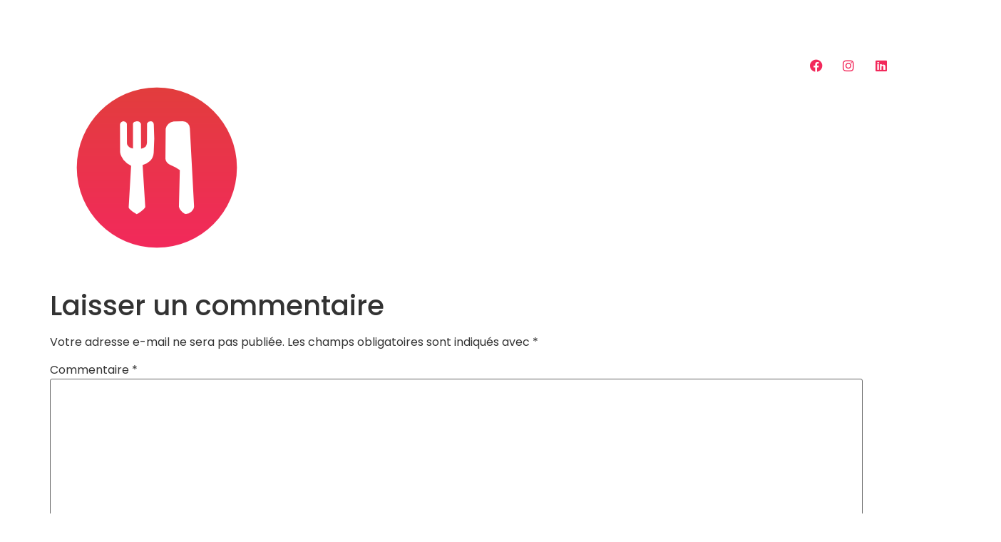

--- FILE ---
content_type: text/html; charset=UTF-8
request_url: https://www.lemansinnovation.fr/le-mans-innovation-hebergement-coworking/accompagnement-hebergement_julia-8/
body_size: 16816
content:
<!doctype html>
<html lang="fr-FR">
<head>
	<meta charset="UTF-8">
	<meta name="viewport" content="width=device-width, initial-scale=1">
	<link rel="profile" href="https://gmpg.org/xfn/11">
	<meta name='robots' content='index, follow, max-image-preview:large, max-snippet:-1, max-video-preview:-1' />

<!-- Google Tag Manager for WordPress by gtm4wp.com -->
<script data-cfasync="false" data-pagespeed-no-defer>
	var gtm4wp_datalayer_name = "dataLayer";
	var dataLayer = dataLayer || [];
</script>
<!-- End Google Tag Manager for WordPress by gtm4wp.com -->
	<!-- This site is optimized with the Yoast SEO plugin v24.4 - https://yoast.com/wordpress/plugins/seo/ -->
	<title>salle-pour-manger-le-mans-innovation - Le Mans Innovation</title>
	<link rel="canonical" href="https://www.lemansinnovation.fr/le-mans-innovation-hebergement-coworking/accompagnement-hebergement_julia-8/" />
	<meta property="og:locale" content="fr_FR" />
	<meta property="og:type" content="article" />
	<meta property="og:title" content="salle-pour-manger-le-mans-innovation - Le Mans Innovation" />
	<meta property="og:url" content="https://www.lemansinnovation.fr/le-mans-innovation-hebergement-coworking/accompagnement-hebergement_julia-8/" />
	<meta property="og:site_name" content="Le Mans Innovation" />
	<meta property="article:modified_time" content="2023-03-10T11:16:13+00:00" />
	<meta property="og:image" content="https://www.lemansinnovation.fr/le-mans-innovation-hebergement-coworking/accompagnement-hebergement_julia-8" />
	<meta property="og:image:width" content="300" />
	<meta property="og:image:height" content="300" />
	<meta property="og:image:type" content="image/png" />
	<meta name="twitter:card" content="summary_large_image" />
	<script type="application/ld+json" class="yoast-schema-graph">{"@context":"https://schema.org","@graph":[{"@type":"WebPage","@id":"https://www.lemansinnovation.fr/le-mans-innovation-hebergement-coworking/accompagnement-hebergement_julia-8/","url":"https://www.lemansinnovation.fr/le-mans-innovation-hebergement-coworking/accompagnement-hebergement_julia-8/","name":"salle-pour-manger-le-mans-innovation - Le Mans Innovation","isPartOf":{"@id":"https://www.lemansinnovation.fr/#website"},"primaryImageOfPage":{"@id":"https://www.lemansinnovation.fr/le-mans-innovation-hebergement-coworking/accompagnement-hebergement_julia-8/#primaryimage"},"image":{"@id":"https://www.lemansinnovation.fr/le-mans-innovation-hebergement-coworking/accompagnement-hebergement_julia-8/#primaryimage"},"thumbnailUrl":"https://www.lemansinnovation.fr/wp-content/uploads/2023/03/accompagnement-hebergement_julia-8.png","datePublished":"2023-03-06T10:50:33+00:00","dateModified":"2023-03-10T11:16:13+00:00","breadcrumb":{"@id":"https://www.lemansinnovation.fr/le-mans-innovation-hebergement-coworking/accompagnement-hebergement_julia-8/#breadcrumb"},"inLanguage":"fr-FR","potentialAction":[{"@type":"ReadAction","target":["https://www.lemansinnovation.fr/le-mans-innovation-hebergement-coworking/accompagnement-hebergement_julia-8/"]}]},{"@type":"ImageObject","inLanguage":"fr-FR","@id":"https://www.lemansinnovation.fr/le-mans-innovation-hebergement-coworking/accompagnement-hebergement_julia-8/#primaryimage","url":"https://www.lemansinnovation.fr/wp-content/uploads/2023/03/accompagnement-hebergement_julia-8.png","contentUrl":"https://www.lemansinnovation.fr/wp-content/uploads/2023/03/accompagnement-hebergement_julia-8.png","width":300,"height":300,"caption":"Salle pour manger Le Mans Innovation"},{"@type":"BreadcrumbList","@id":"https://www.lemansinnovation.fr/le-mans-innovation-hebergement-coworking/accompagnement-hebergement_julia-8/#breadcrumb","itemListElement":[{"@type":"ListItem","position":1,"name":"Home","item":"https://www.lemansinnovation.fr/"},{"@type":"ListItem","position":2,"name":"Hébergement","item":"https://www.lemansinnovation.fr/le-mans-innovation-hebergement-coworking/"},{"@type":"ListItem","position":3,"name":"salle-pour-manger-le-mans-innovation"}]},{"@type":"WebSite","@id":"https://www.lemansinnovation.fr/#website","url":"https://www.lemansinnovation.fr/","name":"Le Mans Innovation","description":"Se saisir du hasard","publisher":{"@id":"https://www.lemansinnovation.fr/#organization"},"potentialAction":[{"@type":"SearchAction","target":{"@type":"EntryPoint","urlTemplate":"https://www.lemansinnovation.fr/?s={search_term_string}"},"query-input":{"@type":"PropertyValueSpecification","valueRequired":true,"valueName":"search_term_string"}}],"inLanguage":"fr-FR"},{"@type":"Organization","@id":"https://www.lemansinnovation.fr/#organization","name":"Le Mans Innovation","url":"https://www.lemansinnovation.fr/","logo":{"@type":"ImageObject","inLanguage":"fr-FR","@id":"https://www.lemansinnovation.fr/#/schema/logo/image/","url":"https://www.lemansinnovation.fr/wp-content/uploads/2023/02/la-technopole_julia-4.png","contentUrl":"https://www.lemansinnovation.fr/wp-content/uploads/2023/02/la-technopole_julia-4.png","width":2450,"height":1100,"caption":"Le Mans Innovation"},"image":{"@id":"https://www.lemansinnovation.fr/#/schema/logo/image/"}}]}</script>
	<!-- / Yoast SEO plugin. -->


<link rel='dns-prefetch' href='//static.addtoany.com' />
<link rel="alternate" type="application/rss+xml" title="Le Mans Innovation &raquo; Flux" href="https://www.lemansinnovation.fr/feed/" />
<link rel="alternate" type="application/rss+xml" title="Le Mans Innovation &raquo; Flux des commentaires" href="https://www.lemansinnovation.fr/comments/feed/" />
<link rel="alternate" type="application/rss+xml" title="Le Mans Innovation &raquo; salle-pour-manger-le-mans-innovation Flux des commentaires" href="https://www.lemansinnovation.fr/le-mans-innovation-hebergement-coworking/accompagnement-hebergement_julia-8/feed/" />
<script>
window._wpemojiSettings = {"baseUrl":"https:\/\/s.w.org\/images\/core\/emoji\/15.0.3\/72x72\/","ext":".png","svgUrl":"https:\/\/s.w.org\/images\/core\/emoji\/15.0.3\/svg\/","svgExt":".svg","source":{"concatemoji":"https:\/\/www.lemansinnovation.fr\/wp-includes\/js\/wp-emoji-release.min.js?ver=6.6.2"}};
/*! This file is auto-generated */
!function(i,n){var o,s,e;function c(e){try{var t={supportTests:e,timestamp:(new Date).valueOf()};sessionStorage.setItem(o,JSON.stringify(t))}catch(e){}}function p(e,t,n){e.clearRect(0,0,e.canvas.width,e.canvas.height),e.fillText(t,0,0);var t=new Uint32Array(e.getImageData(0,0,e.canvas.width,e.canvas.height).data),r=(e.clearRect(0,0,e.canvas.width,e.canvas.height),e.fillText(n,0,0),new Uint32Array(e.getImageData(0,0,e.canvas.width,e.canvas.height).data));return t.every(function(e,t){return e===r[t]})}function u(e,t,n){switch(t){case"flag":return n(e,"\ud83c\udff3\ufe0f\u200d\u26a7\ufe0f","\ud83c\udff3\ufe0f\u200b\u26a7\ufe0f")?!1:!n(e,"\ud83c\uddfa\ud83c\uddf3","\ud83c\uddfa\u200b\ud83c\uddf3")&&!n(e,"\ud83c\udff4\udb40\udc67\udb40\udc62\udb40\udc65\udb40\udc6e\udb40\udc67\udb40\udc7f","\ud83c\udff4\u200b\udb40\udc67\u200b\udb40\udc62\u200b\udb40\udc65\u200b\udb40\udc6e\u200b\udb40\udc67\u200b\udb40\udc7f");case"emoji":return!n(e,"\ud83d\udc26\u200d\u2b1b","\ud83d\udc26\u200b\u2b1b")}return!1}function f(e,t,n){var r="undefined"!=typeof WorkerGlobalScope&&self instanceof WorkerGlobalScope?new OffscreenCanvas(300,150):i.createElement("canvas"),a=r.getContext("2d",{willReadFrequently:!0}),o=(a.textBaseline="top",a.font="600 32px Arial",{});return e.forEach(function(e){o[e]=t(a,e,n)}),o}function t(e){var t=i.createElement("script");t.src=e,t.defer=!0,i.head.appendChild(t)}"undefined"!=typeof Promise&&(o="wpEmojiSettingsSupports",s=["flag","emoji"],n.supports={everything:!0,everythingExceptFlag:!0},e=new Promise(function(e){i.addEventListener("DOMContentLoaded",e,{once:!0})}),new Promise(function(t){var n=function(){try{var e=JSON.parse(sessionStorage.getItem(o));if("object"==typeof e&&"number"==typeof e.timestamp&&(new Date).valueOf()<e.timestamp+604800&&"object"==typeof e.supportTests)return e.supportTests}catch(e){}return null}();if(!n){if("undefined"!=typeof Worker&&"undefined"!=typeof OffscreenCanvas&&"undefined"!=typeof URL&&URL.createObjectURL&&"undefined"!=typeof Blob)try{var e="postMessage("+f.toString()+"("+[JSON.stringify(s),u.toString(),p.toString()].join(",")+"));",r=new Blob([e],{type:"text/javascript"}),a=new Worker(URL.createObjectURL(r),{name:"wpTestEmojiSupports"});return void(a.onmessage=function(e){c(n=e.data),a.terminate(),t(n)})}catch(e){}c(n=f(s,u,p))}t(n)}).then(function(e){for(var t in e)n.supports[t]=e[t],n.supports.everything=n.supports.everything&&n.supports[t],"flag"!==t&&(n.supports.everythingExceptFlag=n.supports.everythingExceptFlag&&n.supports[t]);n.supports.everythingExceptFlag=n.supports.everythingExceptFlag&&!n.supports.flag,n.DOMReady=!1,n.readyCallback=function(){n.DOMReady=!0}}).then(function(){return e}).then(function(){var e;n.supports.everything||(n.readyCallback(),(e=n.source||{}).concatemoji?t(e.concatemoji):e.wpemoji&&e.twemoji&&(t(e.twemoji),t(e.wpemoji)))}))}((window,document),window._wpemojiSettings);
</script>
<style id='wp-emoji-styles-inline-css'>

	img.wp-smiley, img.emoji {
		display: inline !important;
		border: none !important;
		box-shadow: none !important;
		height: 1em !important;
		width: 1em !important;
		margin: 0 0.07em !important;
		vertical-align: -0.1em !important;
		background: none !important;
		padding: 0 !important;
	}
</style>
<link rel='stylesheet' id='contact-form-7-css' href='https://www.lemansinnovation.fr/wp-content/plugins/contact-form-7/includes/css/styles.css?ver=6.0.4' media='all' />
<link rel='stylesheet' id='events-manager-css' href='https://www.lemansinnovation.fr/wp-content/plugins/events-manager/includes/css/events-manager.min.css?ver=6.6.4' media='all' />
<style id='events-manager-inline-css'>
body .em { --font-family : inherit; --font-weight : inherit; --font-size : 1em; --line-height : inherit; }
</style>
<link rel='stylesheet' id='events-manager-pro-css' href='https://www.lemansinnovation.fr/wp-content/plugins/events-manager-pro/includes/css/events-manager-pro.css?ver=2.692' media='all' />
<link rel='stylesheet' id='responsive-lightbox-swipebox-css' href='https://www.lemansinnovation.fr/wp-content/plugins/responsive-lightbox/assets/swipebox/swipebox.min.css?ver=2.4.8' media='all' />
<link rel='stylesheet' id='news-css' href='https://www.lemansinnovation.fr/wp-content/plugins/simple-news/css/news.css?ver=6.6.2' media='all' />
<link rel='stylesheet' id='video_popup_close_icon-css' href='https://www.lemansinnovation.fr/wp-content/plugins/video-popup/css/vp-close-icon/close-button-icon.css?ver=1769340758' media='all' />
<link rel='stylesheet' id='oba_youtubepopup_css-css' href='https://www.lemansinnovation.fr/wp-content/plugins/video-popup/css/YouTubePopUp.css?ver=1769340758' media='all' />
<link rel='stylesheet' id='hello-elementor-css' href='https://www.lemansinnovation.fr/wp-content/themes/hello-elementor/style.min.css?ver=3.3.0' media='all' />
<link rel='stylesheet' id='hello-elementor-theme-style-css' href='https://www.lemansinnovation.fr/wp-content/themes/hello-elementor/theme.min.css?ver=3.3.0' media='all' />
<link rel='stylesheet' id='hello-elementor-header-footer-css' href='https://www.lemansinnovation.fr/wp-content/themes/hello-elementor/header-footer.min.css?ver=3.3.0' media='all' />
<link rel='stylesheet' id='elementor-frontend-css' href='https://www.lemansinnovation.fr/wp-content/plugins/elementor/assets/css/frontend.min.css?ver=3.27.5' media='all' />
<link rel='stylesheet' id='widget-image-css' href='https://www.lemansinnovation.fr/wp-content/plugins/elementor/assets/css/widget-image.min.css?ver=3.27.5' media='all' />
<link rel='stylesheet' id='e-animation-fadeInDown-css' href='https://www.lemansinnovation.fr/wp-content/plugins/elementor/assets/lib/animations/styles/fadeInDown.min.css?ver=3.27.5' media='all' />
<link rel='stylesheet' id='e-sticky-css' href='https://www.lemansinnovation.fr/wp-content/plugins/elementor-pro/assets/css/modules/sticky.min.css?ver=3.27.4' media='all' />
<link rel='stylesheet' id='widget-nav-menu-css' href='https://www.lemansinnovation.fr/wp-content/plugins/elementor-pro/assets/css/widget-nav-menu.min.css?ver=3.27.4' media='all' />
<link rel='stylesheet' id='e-animation-fadeIn-css' href='https://www.lemansinnovation.fr/wp-content/plugins/elementor/assets/lib/animations/styles/fadeIn.min.css?ver=3.27.5' media='all' />
<link rel='stylesheet' id='widget-social-icons-css' href='https://www.lemansinnovation.fr/wp-content/plugins/elementor/assets/css/widget-social-icons.min.css?ver=3.27.5' media='all' />
<link rel='stylesheet' id='e-apple-webkit-css' href='https://www.lemansinnovation.fr/wp-content/plugins/elementor/assets/css/conditionals/apple-webkit.min.css?ver=3.27.5' media='all' />
<link rel='stylesheet' id='widget-text-editor-css' href='https://www.lemansinnovation.fr/wp-content/plugins/elementor/assets/css/widget-text-editor.min.css?ver=3.27.5' media='all' />
<link rel='stylesheet' id='widget-heading-css' href='https://www.lemansinnovation.fr/wp-content/plugins/elementor/assets/css/widget-heading.min.css?ver=3.27.5' media='all' />
<link rel='stylesheet' id='widget-spacer-css' href='https://www.lemansinnovation.fr/wp-content/plugins/elementor/assets/css/widget-spacer.min.css?ver=3.27.5' media='all' />
<link rel='stylesheet' id='e-animation-grow-css' href='https://www.lemansinnovation.fr/wp-content/plugins/elementor/assets/lib/animations/styles/e-animation-grow.min.css?ver=3.27.5' media='all' />
<link rel='stylesheet' id='elementor-icons-css' href='https://www.lemansinnovation.fr/wp-content/plugins/elementor/assets/lib/eicons/css/elementor-icons.min.css?ver=5.35.0' media='all' />
<link rel='stylesheet' id='elementor-post-3429-css' href='https://www.lemansinnovation.fr/wp-content/uploads/elementor/css/post-3429.css?ver=1758641055' media='all' />
<link rel='stylesheet' id='post-grid-elementor-addon-main-css' href='https://www.lemansinnovation.fr/wp-content/plugins/post-grid-elementor-addon/assets/css/main.css?ver=6.6.2' media='all' />
<link rel='stylesheet' id='elementor-post-16231-css' href='https://www.lemansinnovation.fr/wp-content/uploads/elementor/css/post-16231.css?ver=1758641055' media='all' />
<link rel='stylesheet' id='elementor-post-16237-css' href='https://www.lemansinnovation.fr/wp-content/uploads/elementor/css/post-16237.css?ver=1758641055' media='all' />
<link rel='stylesheet' id='addtoany-css' href='https://www.lemansinnovation.fr/wp-content/plugins/add-to-any/addtoany.min.css?ver=1.16' media='all' />
<link rel='stylesheet' id='ekit-widget-styles-css' href='https://www.lemansinnovation.fr/wp-content/plugins/elementskit-lite/widgets/init/assets/css/widget-styles.css?ver=3.4.4' media='all' />
<link rel='stylesheet' id='ekit-responsive-css' href='https://www.lemansinnovation.fr/wp-content/plugins/elementskit-lite/widgets/init/assets/css/responsive.css?ver=3.4.4' media='all' />
<link rel='stylesheet' id='google-fonts-1-css' href='https://fonts.googleapis.com/css?family=Poppins%3A100%2C100italic%2C200%2C200italic%2C300%2C300italic%2C400%2C400italic%2C500%2C500italic%2C600%2C600italic%2C700%2C700italic%2C800%2C800italic%2C900%2C900italic%7CRoboto%3A100%2C100italic%2C200%2C200italic%2C300%2C300italic%2C400%2C400italic%2C500%2C500italic%2C600%2C600italic%2C700%2C700italic%2C800%2C800italic%2C900%2C900italic&#038;display=auto&#038;ver=6.6.2' media='all' />
<link rel='stylesheet' id='elementor-icons-shared-0-css' href='https://www.lemansinnovation.fr/wp-content/plugins/elementor/assets/lib/font-awesome/css/fontawesome.min.css?ver=5.15.3' media='all' />
<link rel='stylesheet' id='elementor-icons-fa-solid-css' href='https://www.lemansinnovation.fr/wp-content/plugins/elementor/assets/lib/font-awesome/css/solid.min.css?ver=5.15.3' media='all' />
<link rel='stylesheet' id='elementor-icons-fa-brands-css' href='https://www.lemansinnovation.fr/wp-content/plugins/elementor/assets/lib/font-awesome/css/brands.min.css?ver=5.15.3' media='all' />
<link rel="preconnect" href="https://fonts.gstatic.com/" crossorigin><script src="https://www.lemansinnovation.fr/wp-includes/js/jquery/jquery.min.js?ver=3.7.1" id="jquery-core-js"></script>
<script src="https://www.lemansinnovation.fr/wp-includes/js/jquery/jquery-migrate.min.js?ver=3.4.1" id="jquery-migrate-js"></script>
<script id="addtoany-core-js-before">
window.a2a_config=window.a2a_config||{};a2a_config.callbacks=[];a2a_config.overlays=[];a2a_config.templates={};a2a_localize = {
	Share: "Partager",
	Save: "Enregistrer",
	Subscribe: "S'abonner",
	Email: "E-mail",
	Bookmark: "Marque-page",
	ShowAll: "Montrer tout",
	ShowLess: "Montrer moins",
	FindServices: "Trouver des service(s)",
	FindAnyServiceToAddTo: "Trouver instantan&eacute;ment des services &agrave; ajouter &agrave;",
	PoweredBy: "Propuls&eacute; par",
	ShareViaEmail: "Partager par e-mail",
	SubscribeViaEmail: "S’abonner par e-mail",
	BookmarkInYourBrowser: "Ajouter un signet dans votre navigateur",
	BookmarkInstructions: "Appuyez sur Ctrl+D ou \u2318+D pour mettre cette page en signet",
	AddToYourFavorites: "Ajouter &agrave; vos favoris",
	SendFromWebOrProgram: "Envoyer depuis n’importe quelle adresse e-mail ou logiciel e-mail",
	EmailProgram: "Programme d’e-mail",
	More: "Plus&#8230;",
	ThanksForSharing: "Merci de partager !",
	ThanksForFollowing: "Merci de nous suivre !"
};
</script>
<script defer src="https://static.addtoany.com/menu/page.js" id="addtoany-core-js"></script>
<script defer src="https://www.lemansinnovation.fr/wp-content/plugins/add-to-any/addtoany.min.js?ver=1.1" id="addtoany-jquery-js"></script>
<script src="https://www.lemansinnovation.fr/wp-includes/js/jquery/ui/core.min.js?ver=1.13.3" id="jquery-ui-core-js"></script>
<script src="https://www.lemansinnovation.fr/wp-includes/js/jquery/ui/mouse.min.js?ver=1.13.3" id="jquery-ui-mouse-js"></script>
<script src="https://www.lemansinnovation.fr/wp-includes/js/jquery/ui/sortable.min.js?ver=1.13.3" id="jquery-ui-sortable-js"></script>
<script src="https://www.lemansinnovation.fr/wp-includes/js/jquery/ui/datepicker.min.js?ver=1.13.3" id="jquery-ui-datepicker-js"></script>
<script id="jquery-ui-datepicker-js-after">
jQuery(function(jQuery){jQuery.datepicker.setDefaults({"closeText":"Fermer","currentText":"Aujourd\u2019hui","monthNames":["janvier","f\u00e9vrier","mars","avril","mai","juin","juillet","ao\u00fbt","septembre","octobre","novembre","d\u00e9cembre"],"monthNamesShort":["Jan","F\u00e9v","Mar","Avr","Mai","Juin","Juil","Ao\u00fbt","Sep","Oct","Nov","D\u00e9c"],"nextText":"Suivant","prevText":"Pr\u00e9c\u00e9dent","dayNames":["dimanche","lundi","mardi","mercredi","jeudi","vendredi","samedi"],"dayNamesShort":["dim","lun","mar","mer","jeu","ven","sam"],"dayNamesMin":["D","L","M","M","J","V","S"],"dateFormat":"d MM yy","firstDay":1,"isRTL":false});});
</script>
<script src="https://www.lemansinnovation.fr/wp-includes/js/jquery/ui/resizable.min.js?ver=1.13.3" id="jquery-ui-resizable-js"></script>
<script src="https://www.lemansinnovation.fr/wp-includes/js/jquery/ui/draggable.min.js?ver=1.13.3" id="jquery-ui-draggable-js"></script>
<script src="https://www.lemansinnovation.fr/wp-includes/js/jquery/ui/controlgroup.min.js?ver=1.13.3" id="jquery-ui-controlgroup-js"></script>
<script src="https://www.lemansinnovation.fr/wp-includes/js/jquery/ui/checkboxradio.min.js?ver=1.13.3" id="jquery-ui-checkboxradio-js"></script>
<script src="https://www.lemansinnovation.fr/wp-includes/js/jquery/ui/button.min.js?ver=1.13.3" id="jquery-ui-button-js"></script>
<script src="https://www.lemansinnovation.fr/wp-includes/js/jquery/ui/dialog.min.js?ver=1.13.3" id="jquery-ui-dialog-js"></script>
<script id="events-manager-js-extra">
var EM = {"ajaxurl":"https:\/\/www.lemansinnovation.fr\/wp-admin\/admin-ajax.php","locationajaxurl":"https:\/\/www.lemansinnovation.fr\/wp-admin\/admin-ajax.php?action=locations_search","firstDay":"1","locale":"fr","dateFormat":"yy-mm-dd","ui_css":"https:\/\/www.lemansinnovation.fr\/wp-content\/plugins\/events-manager\/includes\/css\/jquery-ui\/build.min.css","show24hours":"1","is_ssl":"1","autocomplete_limit":"10","calendar":{"breakpoints":{"small":560,"medium":908,"large":false}},"phone":"","datepicker":{"format":"d\/m\/Y","locale":"fr"},"search":{"breakpoints":{"small":650,"medium":850,"full":false}},"url":"https:\/\/www.lemansinnovation.fr\/wp-content\/plugins\/events-manager","assets":{"input.em-uploader":{"js":{"em-uploader":{"url":"https:\/\/www.lemansinnovation.fr\/wp-content\/plugins\/events-manager\/includes\/js\/em-uploader.js","required":true,"event":"em_uploader_ready"}}}},"bookingInProgress":"Veuillez patienter pendant que la r\u00e9servation est soumise.","tickets_save":"Enregistrer le billet","bookingajaxurl":"https:\/\/www.lemansinnovation.fr\/wp-admin\/admin-ajax.php","bookings_export_save":"Exporter les r\u00e9servations","bookings_settings_save":"Enregistrer","booking_delete":"Confirmez-vous vouloir le supprimer\u00a0?","booking_offset":"30","bookings":{"submit_button":{"text":{"default":"Envoyer","free":"Envoyer","payment":"Envoyer","processing":"En cours de traitement\u2026"}},"update_listener":""},"bb_full":"Complet","bb_book":"R\u00e9servez maintenant","bb_booking":"R\u00e9servation ...","bb_booked":"R\u00e9servation soumis","bb_error":"R\u00e9servation erreur. R\u00e9essayer?","bb_cancel":"Annuler","bb_canceling":"Annuler...","bb_cancelled":"Annul\u00e9","bb_cancel_error":"Annulation erreur. R\u00e9essayer?","txt_search":"Recherche","txt_searching":"Recherche en cours\u2026","txt_loading":"Chargement en cours\u2026","event_detach_warning":"Confirmez-vous vouloir d\u00e9tacher cet \u00e9v\u00e8nement\u00a0? Cet \u00e9v\u00e8nement sera alors ind\u00e9pendant de la s\u00e9rie p\u00e9riodique d\u2019\u00e9v\u00e8nements.","delete_recurrence_warning":"Confirmez-vous vouloir effacer toutes les occurrences de cet \u00e9v\u00e8nement\u00a0? Tous les \u00e9v\u00e8nements seront d\u00e9plac\u00e9s vers la poubelle.","disable_bookings_warning":"Confirmez-vous vouloir d\u00e9sactiver les r\u00e9servations\u00a0? Dans l\u2019affirmative, toutes les r\u00e9servations d\u00e9j\u00e0 effectu\u00e9es seront effac\u00e9es. Si vous souhaitez emp\u00eacher toute nouvelle r\u00e9servation, r\u00e9duisez plut\u00f4t le nombre de places disponibles au nombre de r\u00e9servations d\u00e9j\u00e0 effectu\u00e9es.","booking_warning_cancel":"\u00cates-vous s\u00fbr de vouloir annuler votre r\u00e9servation ?","cache":""};
</script>
<script src="https://www.lemansinnovation.fr/wp-content/plugins/events-manager/includes/js/events-manager.js?ver=6.6.4" id="events-manager-js"></script>
<script src="https://www.lemansinnovation.fr/wp-content/plugins/events-manager/includes/external/flatpickr/l10n/fr.js?ver=6.6.4" id="em-flatpickr-localization-js"></script>
<script src="https://www.lemansinnovation.fr/wp-content/plugins/events-manager-pro/includes/js/events-manager-pro.js?ver=2.692" id="events-manager-pro-js"></script>
<script src="https://www.lemansinnovation.fr/wp-content/plugins/responsive-lightbox/assets/swipebox/jquery.swipebox.min.js?ver=2.4.8" id="responsive-lightbox-swipebox-js"></script>
<script src="https://www.lemansinnovation.fr/wp-includes/js/underscore.min.js?ver=1.13.4" id="underscore-js"></script>
<script src="https://www.lemansinnovation.fr/wp-content/plugins/responsive-lightbox/assets/infinitescroll/infinite-scroll.pkgd.min.js?ver=6.6.2" id="responsive-lightbox-infinite-scroll-js"></script>
<script id="responsive-lightbox-js-before">
var rlArgs = {"script":"swipebox","selector":"lightbox","customEvents":"","activeGalleries":true,"animation":true,"hideCloseButtonOnMobile":false,"removeBarsOnMobile":false,"hideBars":true,"hideBarsDelay":5000,"videoMaxWidth":1080,"useSVG":true,"loopAtEnd":false,"woocommerce_gallery":false,"ajaxurl":"https:\/\/www.lemansinnovation.fr\/wp-admin\/admin-ajax.php","nonce":"1e9f64e252","preview":false,"postId":12472,"scriptExtension":false};
</script>
<script src="https://www.lemansinnovation.fr/wp-content/plugins/responsive-lightbox/js/front.js?ver=2.4.8" id="responsive-lightbox-js"></script>
<script src="https://www.lemansinnovation.fr/wp-content/plugins/video-popup/js/YouTubePopUp.jquery.js?ver=1769340758" id="oba_youtubepopup_plugin-js"></script>
<script src="https://www.lemansinnovation.fr/wp-content/plugins/video-popup/js/YouTubePopUp.js?ver=1769340758" id="oba_youtubepopup_activate-js"></script>
<script src="https://www.lemansinnovation.fr/wp-content/plugins/elementor-pro/assets/js/page-transitions.min.js?ver=3.27.4" id="page-transitions-js"></script>
<link rel="https://api.w.org/" href="https://www.lemansinnovation.fr/wp-json/" /><link rel="alternate" title="JSON" type="application/json" href="https://www.lemansinnovation.fr/wp-json/wp/v2/media/12472" /><link rel="EditURI" type="application/rsd+xml" title="RSD" href="https://www.lemansinnovation.fr/xmlrpc.php?rsd" />
<meta name="generator" content="WordPress 6.6.2" />
<link rel='shortlink' href='https://www.lemansinnovation.fr/?p=12472' />
<link rel="alternate" title="oEmbed (JSON)" type="application/json+oembed" href="https://www.lemansinnovation.fr/wp-json/oembed/1.0/embed?url=https%3A%2F%2Fwww.lemansinnovation.fr%2Fle-mans-innovation-hebergement-coworking%2Faccompagnement-hebergement_julia-8%2F" />
<link rel="alternate" title="oEmbed (XML)" type="text/xml+oembed" href="https://www.lemansinnovation.fr/wp-json/oembed/1.0/embed?url=https%3A%2F%2Fwww.lemansinnovation.fr%2Fle-mans-innovation-hebergement-coworking%2Faccompagnement-hebergement_julia-8%2F&#038;format=xml" />
<meta name="cdp-version" content="1.4.9" /><!-- start Simple Custom CSS and JS -->
<style>
$blue: rgb(250,250,250);
$purple: #00D882;
$dark: #04202c;
$white: #fff;

%flex {
	display: flex;
	align-items: center;
	justify-content: center;
}

html, body {
	width: 100%;
	height: 100%;
	margin: 0;
	padding: 0;
	background-color: $blue;
	font-family: 'Lato';
	
	@extend %flex;
}

.btn {
	width: 200px;
	height: 50px;
	position: relative;
	background-color: $purple;
	border-radius: 50px;
	overflow: hidden;
	cursor: pointer;
	z-index: 1;
	
	&:before {
		content: "";
		position: absolute;
		width: 140%;
		height: 50px;
		background-color: $white;
		transform: rotate(10deg);
		top: -80px;
		left: 20%;
		transition: .3s ease-in-out;
	}
	
	&:after {
		content: "";
		position: absolute;
		width: 140%;
		height: 60px;
		background-color: $white;
		transform: rotate(10deg);
		top: 80px;
		left: -20%;
		transition: .3s ease-in-out;
	}
	
	&:hover {
		background-color: $white;
		transition: 0s linear;
		transition-delay: .3s;
	}
	
	&:hover:before {
		top: -20px;
		left: -20%;
		transition: .3s ease-in-out;
	}
	
	&:hover:after {
		top: 10px;
		left: -23%;
		transition: .3s ease-in-out;
	}
	
	&:hover > .btn-content {
		color: $dark;
		transition: .3s ease-in-out;
	}
	
	.btn-content {
		width: 100%;
		height: 100%;
		text-align: center;
		line-height: 50px;
		color: $white;
		font-weight: 400;
		position: relative;
		z-index: 999;
		transition: .3s ease-in-out;
	}
}

</style>
<!-- end Simple Custom CSS and JS -->

<link rel='stylesheet' id='288-css' href='//www.lemansinnovation.fr/wp-content/uploads/custom-css-js/288.css?v=8310' media='all' />
		<script type='text/javascript'>
			var video_popup_unprm_general_settings = {
    			'unprm_r_border': ''
			};
		</script>
	
<!-- Google Tag Manager for WordPress by gtm4wp.com -->
<!-- GTM Container placement set to automatic -->
<script data-cfasync="false" data-pagespeed-no-defer type="text/javascript">
	var dataLayer_content = {"pagePostType":"attachment","pagePostType2":"single-attachment","pagePostAuthor":"admin Le Mans Innovation"};
	dataLayer.push( dataLayer_content );
</script>
<script data-cfasync="false">
(function(w,d,s,l,i){w[l]=w[l]||[];w[l].push({'gtm.start':
new Date().getTime(),event:'gtm.js'});var f=d.getElementsByTagName(s)[0],
j=d.createElement(s),dl=l!='dataLayer'?'&l='+l:'';j.async=true;j.src=
'//www.googletagmanager.com/gtm.js?id='+i+dl;f.parentNode.insertBefore(j,f);
})(window,document,'script','dataLayer','GTM-KVFBSCZ2');
</script>
<!-- End Google Tag Manager for WordPress by gtm4wp.com -->		<style type="text/css">
			.em-coupon-code { width:150px; }
			#em-coupon-loading { display:inline-block; width:16px; height: 16px; margin-left:4px; background:url(https://www.lemansinnovation.fr/wp-content/plugins/events-manager-pro/includes/images/spinner.gif)}
			.em-coupon-message { display:inline-block; margin:5px 0px 0px 105px; text-indent:22px; }
			.em-coupon-success { color:green; background:url(https://www.lemansinnovation.fr/wp-content/plugins/events-manager-pro/includes/images/success.png) 0px 0px no-repeat }
			.em-coupon-error { color:red; background:url(https://www.lemansinnovation.fr/wp-content/plugins/events-manager-pro/includes/images/error.png) 0px 0px no-repeat }
			.em-cart-coupons-form .em-coupon-message{ margin:5px 0px 0px 0px; }
			#em-coupon-loading { margin-right:4px; }	
		</style>
		<meta name="generator" content="Elementor 3.27.5; features: additional_custom_breakpoints; settings: css_print_method-external, google_font-enabled, font_display-auto">
			<style>
				.e-con.e-parent:nth-of-type(n+4):not(.e-lazyloaded):not(.e-no-lazyload),
				.e-con.e-parent:nth-of-type(n+4):not(.e-lazyloaded):not(.e-no-lazyload) * {
					background-image: none !important;
				}
				@media screen and (max-height: 1024px) {
					.e-con.e-parent:nth-of-type(n+3):not(.e-lazyloaded):not(.e-no-lazyload),
					.e-con.e-parent:nth-of-type(n+3):not(.e-lazyloaded):not(.e-no-lazyload) * {
						background-image: none !important;
					}
				}
				@media screen and (max-height: 640px) {
					.e-con.e-parent:nth-of-type(n+2):not(.e-lazyloaded):not(.e-no-lazyload),
					.e-con.e-parent:nth-of-type(n+2):not(.e-lazyloaded):not(.e-no-lazyload) * {
						background-image: none !important;
					}
				}
			</style>
			<meta name="twitter:partner" content="tfwp"><link rel="icon" href="https://www.lemansinnovation.fr/wp-content/uploads/2021/08/cropped-LMIBB-1-32x32.png" sizes="32x32" />
<link rel="icon" href="https://www.lemansinnovation.fr/wp-content/uploads/2021/08/cropped-LMIBB-1-192x192.png" sizes="192x192" />
<link rel="apple-touch-icon" href="https://www.lemansinnovation.fr/wp-content/uploads/2021/08/cropped-LMIBB-1-180x180.png" />
<meta name="msapplication-TileImage" content="https://www.lemansinnovation.fr/wp-content/uploads/2021/08/cropped-LMIBB-1-270x270.png" />

<meta name="twitter:card" content="summary"><meta name="twitter:title" content="salle-pour-manger-le-mans-innovation">
		<style id="wp-custom-css">
			.entry-title{
	
	display:none!important;
}
.a2a_kit{
	
	display:none!important;
}
/* Firefox */
::selection {
  background-color: #F2295B;
	color:white;
}

/* Chrome, Safari */
::-webkit-selection {
  background-color: #F2295B;
}

		</style>
		</head>
<body class="attachment attachment-template-default attachmentid-12472 attachment-png wp-custom-logo wp-embed-responsive theme-default elementor-default elementor-kit-3429">


<!-- GTM Container placement set to automatic -->
<!-- Google Tag Manager (noscript) -->
				<noscript><iframe src="https://www.googletagmanager.com/ns.html?id=GTM-KVFBSCZ2" height="0" width="0" style="display:none;visibility:hidden" aria-hidden="true"></iframe></noscript>
<!-- End Google Tag Manager (noscript) -->		<e-page-transition class="e-page-transition--entering" exclude="^https\:\/\/www\.lemansinnovation\.fr\/wp\-admin\/">
					</e-page-transition>
		
<a class="skip-link screen-reader-text" href="#content">Aller au contenu</a>

		<header data-elementor-type="header" data-elementor-id="16231" class="elementor elementor-16231 elementor-location-header" data-elementor-post-type="elementor_library">
					<header class="elementor-section elementor-top-section elementor-element elementor-element-56218532 elementor-section-content-middle elementor-section-full_width elementor-hidden-tablet elementor-hidden-mobile elementor-section-height-default elementor-section-height-default" data-id="56218532" data-element_type="section" id="pc" data-settings="{&quot;sticky&quot;:&quot;top&quot;,&quot;sticky_effects_offset&quot;:150,&quot;sticky_on&quot;:[&quot;desktop&quot;,&quot;tablet&quot;,&quot;mobile&quot;],&quot;sticky_offset&quot;:0,&quot;sticky_anchor_link_offset&quot;:0}">
						<div class="elementor-container elementor-column-gap-no">
					<div class="elementor-column elementor-col-25 elementor-top-column elementor-element elementor-element-600d1216 elementor-invisible" data-id="600d1216" data-element_type="column" data-settings="{&quot;animation&quot;:&quot;fadeInDown&quot;,&quot;animation_delay&quot;:100}">
			<div class="elementor-widget-wrap elementor-element-populated">
						<div class="elementor-element elementor-element-369fb75 elementor-widget elementor-widget-image" data-id="369fb75" data-element_type="widget" data-widget_type="image.default">
				<div class="elementor-widget-container">
																<a href="https://www.lemansinnovation.fr/">
							<img width="800" height="366" src="https://www.lemansinnovation.fr/wp-content/uploads/2023/04/elementor-en-tete-16231-3-1024x469.webp" class="attachment-large size-large wp-image-16487" alt="Figure en blanc logo Le Mans Innovation" srcset="https://www.lemansinnovation.fr/wp-content/uploads/2023/04/elementor-en-tete-16231-3-1024x469.webp 1024w, https://www.lemansinnovation.fr/wp-content/uploads/2023/04/elementor-en-tete-16231-3-300x137.webp 300w, https://www.lemansinnovation.fr/wp-content/uploads/2023/04/elementor-en-tete-16231-3-768x352.webp 768w, https://www.lemansinnovation.fr/wp-content/uploads/2023/04/elementor-en-tete-16231-3-1536x704.webp 1536w, https://www.lemansinnovation.fr/wp-content/uploads/2023/04/elementor-en-tete-16231-3-2048x938.webp 2048w" sizes="(max-width: 800px) 100vw, 800px" />								</a>
															</div>
				</div>
					</div>
		</div>
				<div class="elementor-column elementor-col-50 elementor-top-column elementor-element elementor-element-762b7e78 elementor-invisible" data-id="762b7e78" data-element_type="column" data-settings="{&quot;animation&quot;:&quot;fadeIn&quot;,&quot;animation_delay&quot;:300}">
			<div class="elementor-widget-wrap elementor-element-populated">
						<div class="elementor-element elementor-element-3c9d6cab elementor-nav-menu__align-center elementor-nav-menu--stretch elementor-widget__width-initial elementor-nav-menu--dropdown-tablet elementor-nav-menu__text-align-aside elementor-nav-menu--toggle elementor-nav-menu--burger elementor-widget elementor-widget-nav-menu" data-id="3c9d6cab" data-element_type="widget" data-settings="{&quot;full_width&quot;:&quot;stretch&quot;,&quot;sticky&quot;:&quot;top&quot;,&quot;layout&quot;:&quot;horizontal&quot;,&quot;submenu_icon&quot;:{&quot;value&quot;:&quot;&lt;i class=\&quot;fas fa-caret-down\&quot;&gt;&lt;\/i&gt;&quot;,&quot;library&quot;:&quot;fa-solid&quot;},&quot;toggle&quot;:&quot;burger&quot;,&quot;sticky_on&quot;:[&quot;desktop&quot;,&quot;tablet&quot;,&quot;mobile&quot;],&quot;sticky_offset&quot;:0,&quot;sticky_effects_offset&quot;:0,&quot;sticky_anchor_link_offset&quot;:0}" data-widget_type="nav-menu.default">
				<div class="elementor-widget-container">
								<nav aria-label="Menu" class="elementor-nav-menu--main elementor-nav-menu__container elementor-nav-menu--layout-horizontal e--pointer-text e--animation-none">
				<ul id="menu-1-3c9d6cab" class="elementor-nav-menu"><li class="menu-item menu-item-type-post_type menu-item-object-page menu-item-home menu-item-16379"><a href="https://www.lemansinnovation.fr/" class="elementor-item">Accueil</a></li>
<li class="menu-item menu-item-type-custom menu-item-object-custom menu-item-has-children menu-item-17518"><a href="#" class="elementor-item elementor-item-anchor">Qui sommes-nous ?</a>
<ul class="sub-menu elementor-nav-menu--dropdown">
	<li class="menu-item menu-item-type-post_type menu-item-object-page menu-item-16387"><a href="https://www.lemansinnovation.fr/innovation-au-mans-entreprises-entrepreneurs-et-projets-innovants/le-mans-innovation-technopole-du-mans/" class="elementor-sub-item">La Technopole</a></li>
	<li class="menu-item menu-item-type-post_type menu-item-object-page menu-item-16385"><a href="https://www.lemansinnovation.fr/le-mans-innovation-smat/" class="elementor-sub-item">le SMAT</a></li>
	<li class="menu-item menu-item-type-post_type menu-item-object-page menu-item-19890"><a href="https://www.lemansinnovation.fr/gouvernance/" class="elementor-sub-item">Gouvernance</a></li>
</ul>
</li>
<li class="menu-item menu-item-type-custom menu-item-object-custom menu-item-has-children menu-item-17519"><a href="#" class="elementor-item elementor-item-anchor">Accompagnements</a>
<ul class="sub-menu elementor-nav-menu--dropdown">
	<li class="menu-item menu-item-type-post_type menu-item-object-page menu-item-16378"><a href="https://www.lemansinnovation.fr/le-mans-innovation-accompagnement-startups/" class="elementor-sub-item">Accompagnement Startups</a></li>
	<li class="menu-item menu-item-type-post_type menu-item-object-page menu-item-16377"><a href="https://www.lemansinnovation.fr/le-mans-innovation-accompagnement-pme/" class="elementor-sub-item">Accompagnement PME</a></li>
	<li class="menu-item menu-item-type-post_type menu-item-object-page menu-item-16375"><a href="https://www.lemansinnovation.fr/le-mans-innovation-accompagnement-territoires/" class="elementor-sub-item">Accompagnement Territoires</a></li>
	<li class="menu-item menu-item-type-post_type menu-item-object-page menu-item-16376"><a href="https://www.lemansinnovation.fr/le-mans-innovation-accompagnement-etudiants/" class="elementor-sub-item">Accompagnement Étudiants</a></li>
	<li class="menu-item menu-item-type-post_type menu-item-object-page menu-item-16386"><a href="https://www.lemansinnovation.fr/le-mans-innovation-hebergement-coworking/" class="elementor-sub-item">Hébergement</a></li>
</ul>
</li>
<li class="menu-item menu-item-type-custom menu-item-object-custom menu-item-has-children menu-item-17520"><a href="#" class="elementor-item elementor-item-anchor">Programmes</a>
<ul class="sub-menu elementor-nav-menu--dropdown">
	<li class="menu-item menu-item-type-post_type menu-item-object-page menu-item-16392"><a href="https://www.lemansinnovation.fr/le-mans-innovation-programme-challenge-competences/" class="elementor-sub-item">Programme Challenge Compétences</a></li>
	<li class="menu-item menu-item-type-post_type menu-item-object-page menu-item-16394"><a href="https://www.lemansinnovation.fr/le-mans-innovation-programme-diva/" class="elementor-sub-item">Programme Diva</a></li>
	<li class="menu-item menu-item-type-post_type menu-item-object-page menu-item-16395"><a href="https://www.lemansinnovation.fr/le-mans-innovation-programme-selanc/" class="elementor-sub-item">Programme SelanC</a></li>
</ul>
</li>
<li class="menu-item menu-item-type-custom menu-item-object-custom menu-item-has-children menu-item-17515"><a href="#" class="elementor-item elementor-item-anchor">Actualités</a>
<ul class="sub-menu elementor-nav-menu--dropdown">
	<li class="menu-item menu-item-type-post_type menu-item-object-page menu-item-16381"><a href="https://www.lemansinnovation.fr/le-mans-innovation-agenda/" class="elementor-sub-item">Agenda</a></li>
	<li class="menu-item menu-item-type-post_type menu-item-object-page menu-item-16382"><a href="https://www.lemansinnovation.fr/articles/" class="elementor-sub-item">Articles</a></li>
	<li class="menu-item menu-item-type-post_type menu-item-object-page menu-item-16390"><a href="https://www.lemansinnovation.fr/newsletters/" class="elementor-sub-item">Newsletters</a></li>
</ul>
</li>
<li class="menu-item menu-item-type-custom menu-item-object-custom menu-item-has-children menu-item-17517"><a href="#" class="elementor-item elementor-item-anchor">Les entreprises</a>
<ul class="sub-menu elementor-nav-menu--dropdown">
	<li class="menu-item menu-item-type-post_type menu-item-object-page menu-item-16389"><a href="https://www.lemansinnovation.fr/les-startups/" class="elementor-sub-item">les Startups</a></li>
	<li class="menu-item menu-item-type-post_type menu-item-object-page menu-item-21840"><a href="https://www.lemansinnovation.fr/les-entreprises-accompagnees/" class="elementor-sub-item">Entreprises accompagnées</a></li>
</ul>
</li>
<li class="menu-item menu-item-type-post_type menu-item-object-page menu-item-16556"><a href="https://www.lemansinnovation.fr/contact/" class="elementor-item">Contact</a></li>
</ul>			</nav>
					<div class="elementor-menu-toggle" role="button" tabindex="0" aria-label="Permuter le menu" aria-expanded="false">
			<i aria-hidden="true" role="presentation" class="elementor-menu-toggle__icon--open eicon-menu-bar"></i><i aria-hidden="true" role="presentation" class="elementor-menu-toggle__icon--close eicon-close"></i>		</div>
					<nav class="elementor-nav-menu--dropdown elementor-nav-menu__container" aria-hidden="true">
				<ul id="menu-2-3c9d6cab" class="elementor-nav-menu"><li class="menu-item menu-item-type-post_type menu-item-object-page menu-item-home menu-item-16379"><a href="https://www.lemansinnovation.fr/" class="elementor-item" tabindex="-1">Accueil</a></li>
<li class="menu-item menu-item-type-custom menu-item-object-custom menu-item-has-children menu-item-17518"><a href="#" class="elementor-item elementor-item-anchor" tabindex="-1">Qui sommes-nous ?</a>
<ul class="sub-menu elementor-nav-menu--dropdown">
	<li class="menu-item menu-item-type-post_type menu-item-object-page menu-item-16387"><a href="https://www.lemansinnovation.fr/innovation-au-mans-entreprises-entrepreneurs-et-projets-innovants/le-mans-innovation-technopole-du-mans/" class="elementor-sub-item" tabindex="-1">La Technopole</a></li>
	<li class="menu-item menu-item-type-post_type menu-item-object-page menu-item-16385"><a href="https://www.lemansinnovation.fr/le-mans-innovation-smat/" class="elementor-sub-item" tabindex="-1">le SMAT</a></li>
	<li class="menu-item menu-item-type-post_type menu-item-object-page menu-item-19890"><a href="https://www.lemansinnovation.fr/gouvernance/" class="elementor-sub-item" tabindex="-1">Gouvernance</a></li>
</ul>
</li>
<li class="menu-item menu-item-type-custom menu-item-object-custom menu-item-has-children menu-item-17519"><a href="#" class="elementor-item elementor-item-anchor" tabindex="-1">Accompagnements</a>
<ul class="sub-menu elementor-nav-menu--dropdown">
	<li class="menu-item menu-item-type-post_type menu-item-object-page menu-item-16378"><a href="https://www.lemansinnovation.fr/le-mans-innovation-accompagnement-startups/" class="elementor-sub-item" tabindex="-1">Accompagnement Startups</a></li>
	<li class="menu-item menu-item-type-post_type menu-item-object-page menu-item-16377"><a href="https://www.lemansinnovation.fr/le-mans-innovation-accompagnement-pme/" class="elementor-sub-item" tabindex="-1">Accompagnement PME</a></li>
	<li class="menu-item menu-item-type-post_type menu-item-object-page menu-item-16375"><a href="https://www.lemansinnovation.fr/le-mans-innovation-accompagnement-territoires/" class="elementor-sub-item" tabindex="-1">Accompagnement Territoires</a></li>
	<li class="menu-item menu-item-type-post_type menu-item-object-page menu-item-16376"><a href="https://www.lemansinnovation.fr/le-mans-innovation-accompagnement-etudiants/" class="elementor-sub-item" tabindex="-1">Accompagnement Étudiants</a></li>
	<li class="menu-item menu-item-type-post_type menu-item-object-page menu-item-16386"><a href="https://www.lemansinnovation.fr/le-mans-innovation-hebergement-coworking/" class="elementor-sub-item" tabindex="-1">Hébergement</a></li>
</ul>
</li>
<li class="menu-item menu-item-type-custom menu-item-object-custom menu-item-has-children menu-item-17520"><a href="#" class="elementor-item elementor-item-anchor" tabindex="-1">Programmes</a>
<ul class="sub-menu elementor-nav-menu--dropdown">
	<li class="menu-item menu-item-type-post_type menu-item-object-page menu-item-16392"><a href="https://www.lemansinnovation.fr/le-mans-innovation-programme-challenge-competences/" class="elementor-sub-item" tabindex="-1">Programme Challenge Compétences</a></li>
	<li class="menu-item menu-item-type-post_type menu-item-object-page menu-item-16394"><a href="https://www.lemansinnovation.fr/le-mans-innovation-programme-diva/" class="elementor-sub-item" tabindex="-1">Programme Diva</a></li>
	<li class="menu-item menu-item-type-post_type menu-item-object-page menu-item-16395"><a href="https://www.lemansinnovation.fr/le-mans-innovation-programme-selanc/" class="elementor-sub-item" tabindex="-1">Programme SelanC</a></li>
</ul>
</li>
<li class="menu-item menu-item-type-custom menu-item-object-custom menu-item-has-children menu-item-17515"><a href="#" class="elementor-item elementor-item-anchor" tabindex="-1">Actualités</a>
<ul class="sub-menu elementor-nav-menu--dropdown">
	<li class="menu-item menu-item-type-post_type menu-item-object-page menu-item-16381"><a href="https://www.lemansinnovation.fr/le-mans-innovation-agenda/" class="elementor-sub-item" tabindex="-1">Agenda</a></li>
	<li class="menu-item menu-item-type-post_type menu-item-object-page menu-item-16382"><a href="https://www.lemansinnovation.fr/articles/" class="elementor-sub-item" tabindex="-1">Articles</a></li>
	<li class="menu-item menu-item-type-post_type menu-item-object-page menu-item-16390"><a href="https://www.lemansinnovation.fr/newsletters/" class="elementor-sub-item" tabindex="-1">Newsletters</a></li>
</ul>
</li>
<li class="menu-item menu-item-type-custom menu-item-object-custom menu-item-has-children menu-item-17517"><a href="#" class="elementor-item elementor-item-anchor" tabindex="-1">Les entreprises</a>
<ul class="sub-menu elementor-nav-menu--dropdown">
	<li class="menu-item menu-item-type-post_type menu-item-object-page menu-item-16389"><a href="https://www.lemansinnovation.fr/les-startups/" class="elementor-sub-item" tabindex="-1">les Startups</a></li>
	<li class="menu-item menu-item-type-post_type menu-item-object-page menu-item-21840"><a href="https://www.lemansinnovation.fr/les-entreprises-accompagnees/" class="elementor-sub-item" tabindex="-1">Entreprises accompagnées</a></li>
</ul>
</li>
<li class="menu-item menu-item-type-post_type menu-item-object-page menu-item-16556"><a href="https://www.lemansinnovation.fr/contact/" class="elementor-item" tabindex="-1">Contact</a></li>
</ul>			</nav>
						</div>
				</div>
					</div>
		</div>
				<div class="elementor-column elementor-col-25 elementor-top-column elementor-element elementor-element-1e972dba elementor-invisible" data-id="1e972dba" data-element_type="column" data-settings="{&quot;animation&quot;:&quot;fadeInDown&quot;,&quot;animation_delay&quot;:600}">
			<div class="elementor-widget-wrap elementor-element-populated">
						<div class="elementor-element elementor-element-772fb618 elementor-shape-circle e-grid-align-tablet-right e-grid-align-mobile-center elementor-hidden-phone elementor-widget__width-initial elementor-grid-4 e-grid-align-center elementor-widget elementor-widget-social-icons" data-id="772fb618" data-element_type="widget" data-widget_type="social-icons.default">
				<div class="elementor-widget-container">
							<div class="elementor-social-icons-wrapper elementor-grid">
							<span class="elementor-grid-item">
					<a class="elementor-icon elementor-social-icon elementor-social-icon-facebook elementor-repeater-item-bbe0fd0" href="https://www.facebook.com/lemansinnovation/" target="_blank">
						<span class="elementor-screen-only">Facebook</span>
						<i class="fab fa-facebook"></i>					</a>
				</span>
							<span class="elementor-grid-item">
					<a class="elementor-icon elementor-social-icon elementor-social-icon-instagram elementor-repeater-item-c58d333" href="https://www.instagram.com/lemansinnovation/" target="_blank">
						<span class="elementor-screen-only">Instagram</span>
						<i class="fab fa-instagram"></i>					</a>
				</span>
							<span class="elementor-grid-item">
					<a class="elementor-icon elementor-social-icon elementor-social-icon-linkedin elementor-repeater-item-ba39e7d" href="https://www.linkedin.com/company/lemansinnovation" target="_blank">
						<span class="elementor-screen-only">Linkedin</span>
						<i class="fab fa-linkedin"></i>					</a>
				</span>
					</div>
						</div>
				</div>
					</div>
		</div>
					</div>
		</header>
				<header class="elementor-section elementor-top-section elementor-element elementor-element-c776667 elementor-section-content-middle elementor-section-full_width elementor-hidden-desktop elementor-hidden-mobile elementor-section-height-default elementor-section-height-default" data-id="c776667" data-element_type="section" id="tablette" data-settings="{&quot;sticky&quot;:&quot;top&quot;,&quot;sticky_effects_offset&quot;:150,&quot;sticky_on&quot;:[&quot;desktop&quot;,&quot;tablet&quot;,&quot;mobile&quot;],&quot;sticky_offset&quot;:0,&quot;sticky_anchor_link_offset&quot;:0}">
						<div class="elementor-container elementor-column-gap-no">
					<div class="elementor-column elementor-col-50 elementor-top-column elementor-element elementor-element-24f63d9 elementor-invisible" data-id="24f63d9" data-element_type="column" data-settings="{&quot;animation&quot;:&quot;fadeInDown&quot;,&quot;animation_delay&quot;:100}">
			<div class="elementor-widget-wrap elementor-element-populated">
						<div class="elementor-element elementor-element-f2ef1a2 elementor-widget elementor-widget-image" data-id="f2ef1a2" data-element_type="widget" data-widget_type="image.default">
				<div class="elementor-widget-container">
																<a href="https://www.lemansinnovation.fr/">
							<img width="2351" height="1077" src="https://www.lemansinnovation.fr/wp-content/uploads/2023/04/elementor-en-tete-16231-3.webp" class="attachment-full size-full wp-image-16487" alt="Figure en blanc logo Le Mans Innovation" srcset="https://www.lemansinnovation.fr/wp-content/uploads/2023/04/elementor-en-tete-16231-3.webp 2351w, https://www.lemansinnovation.fr/wp-content/uploads/2023/04/elementor-en-tete-16231-3-300x137.webp 300w, https://www.lemansinnovation.fr/wp-content/uploads/2023/04/elementor-en-tete-16231-3-1024x469.webp 1024w, https://www.lemansinnovation.fr/wp-content/uploads/2023/04/elementor-en-tete-16231-3-768x352.webp 768w, https://www.lemansinnovation.fr/wp-content/uploads/2023/04/elementor-en-tete-16231-3-1536x704.webp 1536w, https://www.lemansinnovation.fr/wp-content/uploads/2023/04/elementor-en-tete-16231-3-2048x938.webp 2048w" sizes="(max-width: 2351px) 100vw, 2351px" />								</a>
															</div>
				</div>
					</div>
		</div>
				<div class="elementor-column elementor-col-50 elementor-top-column elementor-element elementor-element-5523ff0 elementor-invisible" data-id="5523ff0" data-element_type="column" data-settings="{&quot;animation&quot;:&quot;fadeIn&quot;,&quot;animation_delay&quot;:300}">
			<div class="elementor-widget-wrap elementor-element-populated">
						<div class="elementor-element elementor-element-0dafff5 elementor-nav-menu__align-end elementor-nav-menu--stretch elementor-widget__width-initial elementor-widget-tablet__width-initial elementor-nav-menu--dropdown-tablet elementor-nav-menu__text-align-aside elementor-nav-menu--toggle elementor-nav-menu--burger elementor-widget elementor-widget-nav-menu" data-id="0dafff5" data-element_type="widget" data-settings="{&quot;full_width&quot;:&quot;stretch&quot;,&quot;sticky&quot;:&quot;top&quot;,&quot;layout&quot;:&quot;horizontal&quot;,&quot;submenu_icon&quot;:{&quot;value&quot;:&quot;&lt;i class=\&quot;fas fa-caret-down\&quot;&gt;&lt;\/i&gt;&quot;,&quot;library&quot;:&quot;fa-solid&quot;},&quot;toggle&quot;:&quot;burger&quot;,&quot;sticky_on&quot;:[&quot;desktop&quot;,&quot;tablet&quot;,&quot;mobile&quot;],&quot;sticky_offset&quot;:0,&quot;sticky_effects_offset&quot;:0,&quot;sticky_anchor_link_offset&quot;:0}" data-widget_type="nav-menu.default">
				<div class="elementor-widget-container">
								<nav aria-label="Menu" class="elementor-nav-menu--main elementor-nav-menu__container elementor-nav-menu--layout-horizontal e--pointer-underline e--animation-slide">
				<ul id="menu-1-0dafff5" class="elementor-nav-menu"><li class="menu-item menu-item-type-post_type menu-item-object-page menu-item-home menu-item-16379"><a href="https://www.lemansinnovation.fr/" class="elementor-item">Accueil</a></li>
<li class="menu-item menu-item-type-custom menu-item-object-custom menu-item-has-children menu-item-17518"><a href="#" class="elementor-item elementor-item-anchor">Qui sommes-nous ?</a>
<ul class="sub-menu elementor-nav-menu--dropdown">
	<li class="menu-item menu-item-type-post_type menu-item-object-page menu-item-16387"><a href="https://www.lemansinnovation.fr/innovation-au-mans-entreprises-entrepreneurs-et-projets-innovants/le-mans-innovation-technopole-du-mans/" class="elementor-sub-item">La Technopole</a></li>
	<li class="menu-item menu-item-type-post_type menu-item-object-page menu-item-16385"><a href="https://www.lemansinnovation.fr/le-mans-innovation-smat/" class="elementor-sub-item">le SMAT</a></li>
	<li class="menu-item menu-item-type-post_type menu-item-object-page menu-item-19890"><a href="https://www.lemansinnovation.fr/gouvernance/" class="elementor-sub-item">Gouvernance</a></li>
</ul>
</li>
<li class="menu-item menu-item-type-custom menu-item-object-custom menu-item-has-children menu-item-17519"><a href="#" class="elementor-item elementor-item-anchor">Accompagnements</a>
<ul class="sub-menu elementor-nav-menu--dropdown">
	<li class="menu-item menu-item-type-post_type menu-item-object-page menu-item-16378"><a href="https://www.lemansinnovation.fr/le-mans-innovation-accompagnement-startups/" class="elementor-sub-item">Accompagnement Startups</a></li>
	<li class="menu-item menu-item-type-post_type menu-item-object-page menu-item-16377"><a href="https://www.lemansinnovation.fr/le-mans-innovation-accompagnement-pme/" class="elementor-sub-item">Accompagnement PME</a></li>
	<li class="menu-item menu-item-type-post_type menu-item-object-page menu-item-16375"><a href="https://www.lemansinnovation.fr/le-mans-innovation-accompagnement-territoires/" class="elementor-sub-item">Accompagnement Territoires</a></li>
	<li class="menu-item menu-item-type-post_type menu-item-object-page menu-item-16376"><a href="https://www.lemansinnovation.fr/le-mans-innovation-accompagnement-etudiants/" class="elementor-sub-item">Accompagnement Étudiants</a></li>
	<li class="menu-item menu-item-type-post_type menu-item-object-page menu-item-16386"><a href="https://www.lemansinnovation.fr/le-mans-innovation-hebergement-coworking/" class="elementor-sub-item">Hébergement</a></li>
</ul>
</li>
<li class="menu-item menu-item-type-custom menu-item-object-custom menu-item-has-children menu-item-17520"><a href="#" class="elementor-item elementor-item-anchor">Programmes</a>
<ul class="sub-menu elementor-nav-menu--dropdown">
	<li class="menu-item menu-item-type-post_type menu-item-object-page menu-item-16392"><a href="https://www.lemansinnovation.fr/le-mans-innovation-programme-challenge-competences/" class="elementor-sub-item">Programme Challenge Compétences</a></li>
	<li class="menu-item menu-item-type-post_type menu-item-object-page menu-item-16394"><a href="https://www.lemansinnovation.fr/le-mans-innovation-programme-diva/" class="elementor-sub-item">Programme Diva</a></li>
	<li class="menu-item menu-item-type-post_type menu-item-object-page menu-item-16395"><a href="https://www.lemansinnovation.fr/le-mans-innovation-programme-selanc/" class="elementor-sub-item">Programme SelanC</a></li>
</ul>
</li>
<li class="menu-item menu-item-type-custom menu-item-object-custom menu-item-has-children menu-item-17515"><a href="#" class="elementor-item elementor-item-anchor">Actualités</a>
<ul class="sub-menu elementor-nav-menu--dropdown">
	<li class="menu-item menu-item-type-post_type menu-item-object-page menu-item-16381"><a href="https://www.lemansinnovation.fr/le-mans-innovation-agenda/" class="elementor-sub-item">Agenda</a></li>
	<li class="menu-item menu-item-type-post_type menu-item-object-page menu-item-16382"><a href="https://www.lemansinnovation.fr/articles/" class="elementor-sub-item">Articles</a></li>
	<li class="menu-item menu-item-type-post_type menu-item-object-page menu-item-16390"><a href="https://www.lemansinnovation.fr/newsletters/" class="elementor-sub-item">Newsletters</a></li>
</ul>
</li>
<li class="menu-item menu-item-type-custom menu-item-object-custom menu-item-has-children menu-item-17517"><a href="#" class="elementor-item elementor-item-anchor">Les entreprises</a>
<ul class="sub-menu elementor-nav-menu--dropdown">
	<li class="menu-item menu-item-type-post_type menu-item-object-page menu-item-16389"><a href="https://www.lemansinnovation.fr/les-startups/" class="elementor-sub-item">les Startups</a></li>
	<li class="menu-item menu-item-type-post_type menu-item-object-page menu-item-21840"><a href="https://www.lemansinnovation.fr/les-entreprises-accompagnees/" class="elementor-sub-item">Entreprises accompagnées</a></li>
</ul>
</li>
<li class="menu-item menu-item-type-post_type menu-item-object-page menu-item-16556"><a href="https://www.lemansinnovation.fr/contact/" class="elementor-item">Contact</a></li>
</ul>			</nav>
					<div class="elementor-menu-toggle" role="button" tabindex="0" aria-label="Permuter le menu" aria-expanded="false">
			<i aria-hidden="true" role="presentation" class="elementor-menu-toggle__icon--open eicon-menu-bar"></i><i aria-hidden="true" role="presentation" class="elementor-menu-toggle__icon--close eicon-close"></i>		</div>
					<nav class="elementor-nav-menu--dropdown elementor-nav-menu__container" aria-hidden="true">
				<ul id="menu-2-0dafff5" class="elementor-nav-menu"><li class="menu-item menu-item-type-post_type menu-item-object-page menu-item-home menu-item-16379"><a href="https://www.lemansinnovation.fr/" class="elementor-item" tabindex="-1">Accueil</a></li>
<li class="menu-item menu-item-type-custom menu-item-object-custom menu-item-has-children menu-item-17518"><a href="#" class="elementor-item elementor-item-anchor" tabindex="-1">Qui sommes-nous ?</a>
<ul class="sub-menu elementor-nav-menu--dropdown">
	<li class="menu-item menu-item-type-post_type menu-item-object-page menu-item-16387"><a href="https://www.lemansinnovation.fr/innovation-au-mans-entreprises-entrepreneurs-et-projets-innovants/le-mans-innovation-technopole-du-mans/" class="elementor-sub-item" tabindex="-1">La Technopole</a></li>
	<li class="menu-item menu-item-type-post_type menu-item-object-page menu-item-16385"><a href="https://www.lemansinnovation.fr/le-mans-innovation-smat/" class="elementor-sub-item" tabindex="-1">le SMAT</a></li>
	<li class="menu-item menu-item-type-post_type menu-item-object-page menu-item-19890"><a href="https://www.lemansinnovation.fr/gouvernance/" class="elementor-sub-item" tabindex="-1">Gouvernance</a></li>
</ul>
</li>
<li class="menu-item menu-item-type-custom menu-item-object-custom menu-item-has-children menu-item-17519"><a href="#" class="elementor-item elementor-item-anchor" tabindex="-1">Accompagnements</a>
<ul class="sub-menu elementor-nav-menu--dropdown">
	<li class="menu-item menu-item-type-post_type menu-item-object-page menu-item-16378"><a href="https://www.lemansinnovation.fr/le-mans-innovation-accompagnement-startups/" class="elementor-sub-item" tabindex="-1">Accompagnement Startups</a></li>
	<li class="menu-item menu-item-type-post_type menu-item-object-page menu-item-16377"><a href="https://www.lemansinnovation.fr/le-mans-innovation-accompagnement-pme/" class="elementor-sub-item" tabindex="-1">Accompagnement PME</a></li>
	<li class="menu-item menu-item-type-post_type menu-item-object-page menu-item-16375"><a href="https://www.lemansinnovation.fr/le-mans-innovation-accompagnement-territoires/" class="elementor-sub-item" tabindex="-1">Accompagnement Territoires</a></li>
	<li class="menu-item menu-item-type-post_type menu-item-object-page menu-item-16376"><a href="https://www.lemansinnovation.fr/le-mans-innovation-accompagnement-etudiants/" class="elementor-sub-item" tabindex="-1">Accompagnement Étudiants</a></li>
	<li class="menu-item menu-item-type-post_type menu-item-object-page menu-item-16386"><a href="https://www.lemansinnovation.fr/le-mans-innovation-hebergement-coworking/" class="elementor-sub-item" tabindex="-1">Hébergement</a></li>
</ul>
</li>
<li class="menu-item menu-item-type-custom menu-item-object-custom menu-item-has-children menu-item-17520"><a href="#" class="elementor-item elementor-item-anchor" tabindex="-1">Programmes</a>
<ul class="sub-menu elementor-nav-menu--dropdown">
	<li class="menu-item menu-item-type-post_type menu-item-object-page menu-item-16392"><a href="https://www.lemansinnovation.fr/le-mans-innovation-programme-challenge-competences/" class="elementor-sub-item" tabindex="-1">Programme Challenge Compétences</a></li>
	<li class="menu-item menu-item-type-post_type menu-item-object-page menu-item-16394"><a href="https://www.lemansinnovation.fr/le-mans-innovation-programme-diva/" class="elementor-sub-item" tabindex="-1">Programme Diva</a></li>
	<li class="menu-item menu-item-type-post_type menu-item-object-page menu-item-16395"><a href="https://www.lemansinnovation.fr/le-mans-innovation-programme-selanc/" class="elementor-sub-item" tabindex="-1">Programme SelanC</a></li>
</ul>
</li>
<li class="menu-item menu-item-type-custom menu-item-object-custom menu-item-has-children menu-item-17515"><a href="#" class="elementor-item elementor-item-anchor" tabindex="-1">Actualités</a>
<ul class="sub-menu elementor-nav-menu--dropdown">
	<li class="menu-item menu-item-type-post_type menu-item-object-page menu-item-16381"><a href="https://www.lemansinnovation.fr/le-mans-innovation-agenda/" class="elementor-sub-item" tabindex="-1">Agenda</a></li>
	<li class="menu-item menu-item-type-post_type menu-item-object-page menu-item-16382"><a href="https://www.lemansinnovation.fr/articles/" class="elementor-sub-item" tabindex="-1">Articles</a></li>
	<li class="menu-item menu-item-type-post_type menu-item-object-page menu-item-16390"><a href="https://www.lemansinnovation.fr/newsletters/" class="elementor-sub-item" tabindex="-1">Newsletters</a></li>
</ul>
</li>
<li class="menu-item menu-item-type-custom menu-item-object-custom menu-item-has-children menu-item-17517"><a href="#" class="elementor-item elementor-item-anchor" tabindex="-1">Les entreprises</a>
<ul class="sub-menu elementor-nav-menu--dropdown">
	<li class="menu-item menu-item-type-post_type menu-item-object-page menu-item-16389"><a href="https://www.lemansinnovation.fr/les-startups/" class="elementor-sub-item" tabindex="-1">les Startups</a></li>
	<li class="menu-item menu-item-type-post_type menu-item-object-page menu-item-21840"><a href="https://www.lemansinnovation.fr/les-entreprises-accompagnees/" class="elementor-sub-item" tabindex="-1">Entreprises accompagnées</a></li>
</ul>
</li>
<li class="menu-item menu-item-type-post_type menu-item-object-page menu-item-16556"><a href="https://www.lemansinnovation.fr/contact/" class="elementor-item" tabindex="-1">Contact</a></li>
</ul>			</nav>
						</div>
				</div>
					</div>
		</div>
					</div>
		</header>
				<section class="elementor-section elementor-top-section elementor-element elementor-element-dba58e7 elementor-hidden-tablet elementor-hidden-mobile elementor-section-boxed elementor-section-height-default elementor-section-height-default" data-id="dba58e7" data-element_type="section">
						<div class="elementor-container elementor-column-gap-default">
					<div class="elementor-column elementor-col-100 elementor-top-column elementor-element elementor-element-aa4dd46" data-id="aa4dd46" data-element_type="column">
			<div class="elementor-widget-wrap">
							</div>
		</div>
					</div>
		</section>
				<header class="elementor-section elementor-top-section elementor-element elementor-element-4eac43b elementor-section-content-middle elementor-section-full_width elementor-hidden-desktop elementor-hidden-tablet elementor-section-height-default elementor-section-height-default" data-id="4eac43b" data-element_type="section" id="tel" data-settings="{&quot;sticky&quot;:&quot;top&quot;,&quot;sticky_effects_offset&quot;:150,&quot;sticky_on&quot;:[&quot;desktop&quot;,&quot;tablet&quot;,&quot;mobile&quot;],&quot;sticky_offset&quot;:0,&quot;sticky_anchor_link_offset&quot;:0}">
						<div class="elementor-container elementor-column-gap-no">
					<div class="elementor-column elementor-col-25 elementor-top-column elementor-element elementor-element-710a038 elementor-invisible" data-id="710a038" data-element_type="column" data-settings="{&quot;animation&quot;:&quot;fadeInDown&quot;,&quot;animation_delay&quot;:100}">
			<div class="elementor-widget-wrap elementor-element-populated">
						<div class="elementor-element elementor-element-0821686 logo elementor-widget elementor-widget-image" data-id="0821686" data-element_type="widget" data-widget_type="image.default">
				<div class="elementor-widget-container">
																<a href="https://www.lemansinnovation.fr/">
							<img width="2351" height="1077" src="https://www.lemansinnovation.fr/wp-content/uploads/2023/04/elementor-en-tete-16231-3.webp" class="attachment-full size-full wp-image-16487" alt="Figure en blanc logo Le Mans Innovation" srcset="https://www.lemansinnovation.fr/wp-content/uploads/2023/04/elementor-en-tete-16231-3.webp 2351w, https://www.lemansinnovation.fr/wp-content/uploads/2023/04/elementor-en-tete-16231-3-300x137.webp 300w, https://www.lemansinnovation.fr/wp-content/uploads/2023/04/elementor-en-tete-16231-3-1024x469.webp 1024w, https://www.lemansinnovation.fr/wp-content/uploads/2023/04/elementor-en-tete-16231-3-768x352.webp 768w, https://www.lemansinnovation.fr/wp-content/uploads/2023/04/elementor-en-tete-16231-3-1536x704.webp 1536w, https://www.lemansinnovation.fr/wp-content/uploads/2023/04/elementor-en-tete-16231-3-2048x938.webp 2048w" sizes="(max-width: 2351px) 100vw, 2351px" />								</a>
															</div>
				</div>
					</div>
		</div>
				<div class="elementor-column elementor-col-50 elementor-top-column elementor-element elementor-element-f2dce11 elementor-invisible" data-id="f2dce11" data-element_type="column" data-settings="{&quot;animation&quot;:&quot;fadeIn&quot;,&quot;animation_delay&quot;:300}">
			<div class="elementor-widget-wrap elementor-element-populated">
						<div class="elementor-element elementor-element-5b90274 elementor-nav-menu__align-end elementor-nav-menu--stretch elementor-widget__width-initial elementor-nav-menu--dropdown-tablet elementor-nav-menu__text-align-aside elementor-nav-menu--toggle elementor-nav-menu--burger elementor-widget elementor-widget-nav-menu" data-id="5b90274" data-element_type="widget" data-settings="{&quot;full_width&quot;:&quot;stretch&quot;,&quot;sticky&quot;:&quot;top&quot;,&quot;layout&quot;:&quot;horizontal&quot;,&quot;submenu_icon&quot;:{&quot;value&quot;:&quot;&lt;i class=\&quot;fas fa-caret-down\&quot;&gt;&lt;\/i&gt;&quot;,&quot;library&quot;:&quot;fa-solid&quot;},&quot;toggle&quot;:&quot;burger&quot;,&quot;sticky_on&quot;:[&quot;desktop&quot;,&quot;tablet&quot;,&quot;mobile&quot;],&quot;sticky_offset&quot;:0,&quot;sticky_effects_offset&quot;:0,&quot;sticky_anchor_link_offset&quot;:0}" data-widget_type="nav-menu.default">
				<div class="elementor-widget-container">
								<nav aria-label="Menu" class="elementor-nav-menu--main elementor-nav-menu__container elementor-nav-menu--layout-horizontal e--pointer-underline e--animation-slide">
				<ul id="menu-1-5b90274" class="elementor-nav-menu"><li class="menu-item menu-item-type-post_type menu-item-object-page menu-item-home menu-item-16379"><a href="https://www.lemansinnovation.fr/" class="elementor-item">Accueil</a></li>
<li class="menu-item menu-item-type-custom menu-item-object-custom menu-item-has-children menu-item-17518"><a href="#" class="elementor-item elementor-item-anchor">Qui sommes-nous ?</a>
<ul class="sub-menu elementor-nav-menu--dropdown">
	<li class="menu-item menu-item-type-post_type menu-item-object-page menu-item-16387"><a href="https://www.lemansinnovation.fr/innovation-au-mans-entreprises-entrepreneurs-et-projets-innovants/le-mans-innovation-technopole-du-mans/" class="elementor-sub-item">La Technopole</a></li>
	<li class="menu-item menu-item-type-post_type menu-item-object-page menu-item-16385"><a href="https://www.lemansinnovation.fr/le-mans-innovation-smat/" class="elementor-sub-item">le SMAT</a></li>
	<li class="menu-item menu-item-type-post_type menu-item-object-page menu-item-19890"><a href="https://www.lemansinnovation.fr/gouvernance/" class="elementor-sub-item">Gouvernance</a></li>
</ul>
</li>
<li class="menu-item menu-item-type-custom menu-item-object-custom menu-item-has-children menu-item-17519"><a href="#" class="elementor-item elementor-item-anchor">Accompagnements</a>
<ul class="sub-menu elementor-nav-menu--dropdown">
	<li class="menu-item menu-item-type-post_type menu-item-object-page menu-item-16378"><a href="https://www.lemansinnovation.fr/le-mans-innovation-accompagnement-startups/" class="elementor-sub-item">Accompagnement Startups</a></li>
	<li class="menu-item menu-item-type-post_type menu-item-object-page menu-item-16377"><a href="https://www.lemansinnovation.fr/le-mans-innovation-accompagnement-pme/" class="elementor-sub-item">Accompagnement PME</a></li>
	<li class="menu-item menu-item-type-post_type menu-item-object-page menu-item-16375"><a href="https://www.lemansinnovation.fr/le-mans-innovation-accompagnement-territoires/" class="elementor-sub-item">Accompagnement Territoires</a></li>
	<li class="menu-item menu-item-type-post_type menu-item-object-page menu-item-16376"><a href="https://www.lemansinnovation.fr/le-mans-innovation-accompagnement-etudiants/" class="elementor-sub-item">Accompagnement Étudiants</a></li>
	<li class="menu-item menu-item-type-post_type menu-item-object-page menu-item-16386"><a href="https://www.lemansinnovation.fr/le-mans-innovation-hebergement-coworking/" class="elementor-sub-item">Hébergement</a></li>
</ul>
</li>
<li class="menu-item menu-item-type-custom menu-item-object-custom menu-item-has-children menu-item-17520"><a href="#" class="elementor-item elementor-item-anchor">Programmes</a>
<ul class="sub-menu elementor-nav-menu--dropdown">
	<li class="menu-item menu-item-type-post_type menu-item-object-page menu-item-16392"><a href="https://www.lemansinnovation.fr/le-mans-innovation-programme-challenge-competences/" class="elementor-sub-item">Programme Challenge Compétences</a></li>
	<li class="menu-item menu-item-type-post_type menu-item-object-page menu-item-16394"><a href="https://www.lemansinnovation.fr/le-mans-innovation-programme-diva/" class="elementor-sub-item">Programme Diva</a></li>
	<li class="menu-item menu-item-type-post_type menu-item-object-page menu-item-16395"><a href="https://www.lemansinnovation.fr/le-mans-innovation-programme-selanc/" class="elementor-sub-item">Programme SelanC</a></li>
</ul>
</li>
<li class="menu-item menu-item-type-custom menu-item-object-custom menu-item-has-children menu-item-17515"><a href="#" class="elementor-item elementor-item-anchor">Actualités</a>
<ul class="sub-menu elementor-nav-menu--dropdown">
	<li class="menu-item menu-item-type-post_type menu-item-object-page menu-item-16381"><a href="https://www.lemansinnovation.fr/le-mans-innovation-agenda/" class="elementor-sub-item">Agenda</a></li>
	<li class="menu-item menu-item-type-post_type menu-item-object-page menu-item-16382"><a href="https://www.lemansinnovation.fr/articles/" class="elementor-sub-item">Articles</a></li>
	<li class="menu-item menu-item-type-post_type menu-item-object-page menu-item-16390"><a href="https://www.lemansinnovation.fr/newsletters/" class="elementor-sub-item">Newsletters</a></li>
</ul>
</li>
<li class="menu-item menu-item-type-custom menu-item-object-custom menu-item-has-children menu-item-17517"><a href="#" class="elementor-item elementor-item-anchor">Les entreprises</a>
<ul class="sub-menu elementor-nav-menu--dropdown">
	<li class="menu-item menu-item-type-post_type menu-item-object-page menu-item-16389"><a href="https://www.lemansinnovation.fr/les-startups/" class="elementor-sub-item">les Startups</a></li>
	<li class="menu-item menu-item-type-post_type menu-item-object-page menu-item-21840"><a href="https://www.lemansinnovation.fr/les-entreprises-accompagnees/" class="elementor-sub-item">Entreprises accompagnées</a></li>
</ul>
</li>
<li class="menu-item menu-item-type-post_type menu-item-object-page menu-item-16556"><a href="https://www.lemansinnovation.fr/contact/" class="elementor-item">Contact</a></li>
</ul>			</nav>
					<div class="elementor-menu-toggle" role="button" tabindex="0" aria-label="Permuter le menu" aria-expanded="false">
			<i aria-hidden="true" role="presentation" class="elementor-menu-toggle__icon--open eicon-menu-bar"></i><i aria-hidden="true" role="presentation" class="elementor-menu-toggle__icon--close eicon-close"></i>		</div>
					<nav class="elementor-nav-menu--dropdown elementor-nav-menu__container" aria-hidden="true">
				<ul id="menu-2-5b90274" class="elementor-nav-menu"><li class="menu-item menu-item-type-post_type menu-item-object-page menu-item-home menu-item-16379"><a href="https://www.lemansinnovation.fr/" class="elementor-item" tabindex="-1">Accueil</a></li>
<li class="menu-item menu-item-type-custom menu-item-object-custom menu-item-has-children menu-item-17518"><a href="#" class="elementor-item elementor-item-anchor" tabindex="-1">Qui sommes-nous ?</a>
<ul class="sub-menu elementor-nav-menu--dropdown">
	<li class="menu-item menu-item-type-post_type menu-item-object-page menu-item-16387"><a href="https://www.lemansinnovation.fr/innovation-au-mans-entreprises-entrepreneurs-et-projets-innovants/le-mans-innovation-technopole-du-mans/" class="elementor-sub-item" tabindex="-1">La Technopole</a></li>
	<li class="menu-item menu-item-type-post_type menu-item-object-page menu-item-16385"><a href="https://www.lemansinnovation.fr/le-mans-innovation-smat/" class="elementor-sub-item" tabindex="-1">le SMAT</a></li>
	<li class="menu-item menu-item-type-post_type menu-item-object-page menu-item-19890"><a href="https://www.lemansinnovation.fr/gouvernance/" class="elementor-sub-item" tabindex="-1">Gouvernance</a></li>
</ul>
</li>
<li class="menu-item menu-item-type-custom menu-item-object-custom menu-item-has-children menu-item-17519"><a href="#" class="elementor-item elementor-item-anchor" tabindex="-1">Accompagnements</a>
<ul class="sub-menu elementor-nav-menu--dropdown">
	<li class="menu-item menu-item-type-post_type menu-item-object-page menu-item-16378"><a href="https://www.lemansinnovation.fr/le-mans-innovation-accompagnement-startups/" class="elementor-sub-item" tabindex="-1">Accompagnement Startups</a></li>
	<li class="menu-item menu-item-type-post_type menu-item-object-page menu-item-16377"><a href="https://www.lemansinnovation.fr/le-mans-innovation-accompagnement-pme/" class="elementor-sub-item" tabindex="-1">Accompagnement PME</a></li>
	<li class="menu-item menu-item-type-post_type menu-item-object-page menu-item-16375"><a href="https://www.lemansinnovation.fr/le-mans-innovation-accompagnement-territoires/" class="elementor-sub-item" tabindex="-1">Accompagnement Territoires</a></li>
	<li class="menu-item menu-item-type-post_type menu-item-object-page menu-item-16376"><a href="https://www.lemansinnovation.fr/le-mans-innovation-accompagnement-etudiants/" class="elementor-sub-item" tabindex="-1">Accompagnement Étudiants</a></li>
	<li class="menu-item menu-item-type-post_type menu-item-object-page menu-item-16386"><a href="https://www.lemansinnovation.fr/le-mans-innovation-hebergement-coworking/" class="elementor-sub-item" tabindex="-1">Hébergement</a></li>
</ul>
</li>
<li class="menu-item menu-item-type-custom menu-item-object-custom menu-item-has-children menu-item-17520"><a href="#" class="elementor-item elementor-item-anchor" tabindex="-1">Programmes</a>
<ul class="sub-menu elementor-nav-menu--dropdown">
	<li class="menu-item menu-item-type-post_type menu-item-object-page menu-item-16392"><a href="https://www.lemansinnovation.fr/le-mans-innovation-programme-challenge-competences/" class="elementor-sub-item" tabindex="-1">Programme Challenge Compétences</a></li>
	<li class="menu-item menu-item-type-post_type menu-item-object-page menu-item-16394"><a href="https://www.lemansinnovation.fr/le-mans-innovation-programme-diva/" class="elementor-sub-item" tabindex="-1">Programme Diva</a></li>
	<li class="menu-item menu-item-type-post_type menu-item-object-page menu-item-16395"><a href="https://www.lemansinnovation.fr/le-mans-innovation-programme-selanc/" class="elementor-sub-item" tabindex="-1">Programme SelanC</a></li>
</ul>
</li>
<li class="menu-item menu-item-type-custom menu-item-object-custom menu-item-has-children menu-item-17515"><a href="#" class="elementor-item elementor-item-anchor" tabindex="-1">Actualités</a>
<ul class="sub-menu elementor-nav-menu--dropdown">
	<li class="menu-item menu-item-type-post_type menu-item-object-page menu-item-16381"><a href="https://www.lemansinnovation.fr/le-mans-innovation-agenda/" class="elementor-sub-item" tabindex="-1">Agenda</a></li>
	<li class="menu-item menu-item-type-post_type menu-item-object-page menu-item-16382"><a href="https://www.lemansinnovation.fr/articles/" class="elementor-sub-item" tabindex="-1">Articles</a></li>
	<li class="menu-item menu-item-type-post_type menu-item-object-page menu-item-16390"><a href="https://www.lemansinnovation.fr/newsletters/" class="elementor-sub-item" tabindex="-1">Newsletters</a></li>
</ul>
</li>
<li class="menu-item menu-item-type-custom menu-item-object-custom menu-item-has-children menu-item-17517"><a href="#" class="elementor-item elementor-item-anchor" tabindex="-1">Les entreprises</a>
<ul class="sub-menu elementor-nav-menu--dropdown">
	<li class="menu-item menu-item-type-post_type menu-item-object-page menu-item-16389"><a href="https://www.lemansinnovation.fr/les-startups/" class="elementor-sub-item" tabindex="-1">les Startups</a></li>
	<li class="menu-item menu-item-type-post_type menu-item-object-page menu-item-21840"><a href="https://www.lemansinnovation.fr/les-entreprises-accompagnees/" class="elementor-sub-item" tabindex="-1">Entreprises accompagnées</a></li>
</ul>
</li>
<li class="menu-item menu-item-type-post_type menu-item-object-page menu-item-16556"><a href="https://www.lemansinnovation.fr/contact/" class="elementor-item" tabindex="-1">Contact</a></li>
</ul>			</nav>
						</div>
				</div>
					</div>
		</div>
				<div class="elementor-column elementor-col-25 elementor-top-column elementor-element elementor-element-94f70a7 elementor-invisible" data-id="94f70a7" data-element_type="column" data-settings="{&quot;animation&quot;:&quot;fadeInDown&quot;,&quot;animation_delay&quot;:600}">
			<div class="elementor-widget-wrap elementor-element-populated">
						<div class="elementor-element elementor-element-2a86cbc elementor-shape-circle e-grid-align-tablet-right e-grid-align-mobile-center elementor-hidden-phone elementor-widget__width-initial elementor-grid-2 e-grid-align-center elementor-widget elementor-widget-social-icons" data-id="2a86cbc" data-element_type="widget" data-widget_type="social-icons.default">
				<div class="elementor-widget-container">
							<div class="elementor-social-icons-wrapper elementor-grid">
							<span class="elementor-grid-item">
					<a class="elementor-icon elementor-social-icon elementor-social-icon-facebook elementor-repeater-item-bbe0fd0" href="https://www.facebook.com/lemansinnovation/" target="_blank">
						<span class="elementor-screen-only">Facebook</span>
						<i class="fab fa-facebook"></i>					</a>
				</span>
							<span class="elementor-grid-item">
					<a class="elementor-icon elementor-social-icon elementor-social-icon-instagram elementor-repeater-item-c58d333" href="https://www.instagram.com/lemansinnovation/" target="_blank">
						<span class="elementor-screen-only">Instagram</span>
						<i class="fab fa-instagram"></i>					</a>
				</span>
							<span class="elementor-grid-item">
					<a class="elementor-icon elementor-social-icon elementor-social-icon-linkedin elementor-repeater-item-ba39e7d" href="https://www.linkedin.com/company/lemansinnovation" target="_blank">
						<span class="elementor-screen-only">Linkedin</span>
						<i class="fab fa-linkedin"></i>					</a>
				</span>
							<span class="elementor-grid-item">
					<a class="elementor-icon elementor-social-icon elementor-social-icon-twitter elementor-repeater-item-022bbc9" href="https://twitter.com/lemansinnov?lang=fr" target="_blank">
						<span class="elementor-screen-only">Twitter</span>
						<i class="fab fa-twitter"></i>					</a>
				</span>
					</div>
						</div>
				</div>
					</div>
		</div>
					</div>
		</header>
				</header>
		
<main id="content" class="site-main post-12472 attachment type-attachment status-inherit hentry">

			<div class="page-header">
			<h1 class="entry-title">salle-pour-manger-le-mans-innovation</h1>		</div>
	
	<div class="page-content">
		<p class="attachment"><a href='https://www.lemansinnovation.fr/wp-content/uploads/2023/03/accompagnement-hebergement_julia-8.png' title="" data-rl_title="" class="rl-gallery-link" data-rl_caption="" data-rel="lightbox-gallery-0"><img fetchpriority="high" decoding="async" width="300" height="300" src="https://www.lemansinnovation.fr/wp-content/uploads/2023/03/accompagnement-hebergement_julia-8-300x300.png" class="attachment-medium size-medium" alt="Salle pour manger Le Mans Innovation" srcset="https://www.lemansinnovation.fr/wp-content/uploads/2023/03/accompagnement-hebergement_julia-8.png 300w, https://www.lemansinnovation.fr/wp-content/uploads/2023/03/accompagnement-hebergement_julia-8-150x150.png 150w, https://www.lemansinnovation.fr/wp-content/uploads/2023/03/accompagnement-hebergement_julia-8-100x100.png 100w" sizes="(max-width: 300px) 100vw, 300px" /></a></p>

		
			</div>

	<section id="comments" class="comments-area">

	
		<div id="respond" class="comment-respond">
		<h2 id="reply-title" class="comment-reply-title">Laisser un commentaire <small><a rel="nofollow" id="cancel-comment-reply-link" href="/le-mans-innovation-hebergement-coworking/accompagnement-hebergement_julia-8/#respond" style="display:none;">Annuler la réponse</a></small></h2><form action="https://www.lemansinnovation.fr/wp-comments-post.php" method="post" id="commentform" class="comment-form" novalidate><p class="comment-notes"><span id="email-notes">Votre adresse e-mail ne sera pas publiée.</span> <span class="required-field-message">Les champs obligatoires sont indiqués avec <span class="required">*</span></span></p><p class="comment-form-comment"><label for="comment">Commentaire <span class="required">*</span></label> <textarea id="comment" name="comment" cols="45" rows="8" maxlength="65525" required></textarea></p><p class="comment-form-author"><label for="author">Nom <span class="required">*</span></label> <input id="author" name="author" type="text" value="" size="30" maxlength="245" autocomplete="name" required /></p>
<p class="comment-form-email"><label for="email">E-mail <span class="required">*</span></label> <input id="email" name="email" type="email" value="" size="30" maxlength="100" aria-describedby="email-notes" autocomplete="email" required /></p>
<p class="comment-form-url"><label for="url">Site web</label> <input id="url" name="url" type="url" value="" size="30" maxlength="200" autocomplete="url" /></p>
<p class="comment-form-cookies-consent"><input id="wp-comment-cookies-consent" name="wp-comment-cookies-consent" type="checkbox" value="yes" /> <label for="wp-comment-cookies-consent">Enregistrer mon nom, mon e-mail et mon site dans le navigateur pour mon prochain commentaire.</label></p>
<p class="form-submit"><input name="submit" type="submit" id="submit" class="submit" value="Laisser un commentaire" /> <input type='hidden' name='comment_post_ID' value='12472' id='comment_post_ID' />
<input type='hidden' name='comment_parent' id='comment_parent' value='0' />
</p></form>	</div><!-- #respond -->
	
</section>

</main>

	    		<div data-elementor-type="footer" data-elementor-id="16237" class="elementor elementor-16237 elementor-location-footer" data-elementor-post-type="elementor_library">
					<section class="elementor-section elementor-top-section elementor-element elementor-element-5b0705b6 elementor-section-full_width elementor-section-content-middle elementor-hidden-tablet elementor-hidden-mobile elementor-section-height-default elementor-section-height-default" data-id="5b0705b6" data-element_type="section" data-settings="{&quot;background_background&quot;:&quot;classic&quot;}">
						<div class="elementor-container elementor-column-gap-default">
					<div class="elementor-column elementor-col-100 elementor-top-column elementor-element elementor-element-45c4846" data-id="45c4846" data-element_type="column">
			<div class="elementor-widget-wrap elementor-element-populated">
						<div class="elementor-element elementor-element-74734e8 e-transform e-transform elementor-widget elementor-widget-theme-site-logo elementor-widget-image" data-id="74734e8" data-element_type="widget" data-settings="{&quot;_transform_scale_effect&quot;:{&quot;unit&quot;:&quot;px&quot;,&quot;size&quot;:0.2,&quot;sizes&quot;:[]},&quot;_transform_scale_effect_tablet&quot;:{&quot;unit&quot;:&quot;px&quot;,&quot;size&quot;:&quot;&quot;,&quot;sizes&quot;:[]},&quot;_transform_scale_effect_mobile&quot;:{&quot;unit&quot;:&quot;px&quot;,&quot;size&quot;:&quot;&quot;,&quot;sizes&quot;:[]},&quot;_transform_translateX_effect_hover&quot;:{&quot;unit&quot;:&quot;px&quot;,&quot;size&quot;:&quot;&quot;,&quot;sizes&quot;:[]},&quot;_transform_translateX_effect_hover_tablet&quot;:{&quot;unit&quot;:&quot;px&quot;,&quot;size&quot;:&quot;&quot;,&quot;sizes&quot;:[]},&quot;_transform_translateX_effect_hover_mobile&quot;:{&quot;unit&quot;:&quot;px&quot;,&quot;size&quot;:&quot;&quot;,&quot;sizes&quot;:[]},&quot;_transform_translateY_effect_hover&quot;:{&quot;unit&quot;:&quot;px&quot;,&quot;size&quot;:&quot;&quot;,&quot;sizes&quot;:[]},&quot;_transform_translateY_effect_hover_tablet&quot;:{&quot;unit&quot;:&quot;px&quot;,&quot;size&quot;:&quot;&quot;,&quot;sizes&quot;:[]},&quot;_transform_translateY_effect_hover_mobile&quot;:{&quot;unit&quot;:&quot;px&quot;,&quot;size&quot;:&quot;&quot;,&quot;sizes&quot;:[]}}" data-widget_type="theme-site-logo.default">
				<div class="elementor-widget-container">
											<a href="https://www.lemansinnovation.fr">
			<img width="800" height="359" src="https://www.lemansinnovation.fr/wp-content/uploads/2023/02/la-technopole_julia-4-1024x460.png" class="attachment-large size-large wp-image-10617" alt="logo le mans innovation fond transparent" srcset="https://www.lemansinnovation.fr/wp-content/uploads/2023/02/la-technopole_julia-4-1024x460.png 1024w, https://www.lemansinnovation.fr/wp-content/uploads/2023/02/la-technopole_julia-4-300x135.png 300w, https://www.lemansinnovation.fr/wp-content/uploads/2023/02/la-technopole_julia-4-768x345.png 768w, https://www.lemansinnovation.fr/wp-content/uploads/2023/02/la-technopole_julia-4-1536x690.png 1536w, https://www.lemansinnovation.fr/wp-content/uploads/2023/02/la-technopole_julia-4-2048x920.png 2048w" sizes="(max-width: 800px) 100vw, 800px" />				</a>
											</div>
				</div>
				<div class="elementor-element elementor-element-aa9298d elementor-nav-menu__align-center elementor-nav-menu--dropdown-tablet elementor-nav-menu__text-align-aside elementor-nav-menu--toggle elementor-nav-menu--burger elementor-widget elementor-widget-nav-menu" data-id="aa9298d" data-element_type="widget" data-settings="{&quot;layout&quot;:&quot;horizontal&quot;,&quot;submenu_icon&quot;:{&quot;value&quot;:&quot;&lt;i class=\&quot;fas fa-caret-down\&quot;&gt;&lt;\/i&gt;&quot;,&quot;library&quot;:&quot;fa-solid&quot;},&quot;toggle&quot;:&quot;burger&quot;}" data-widget_type="nav-menu.default">
				<div class="elementor-widget-container">
								<nav aria-label="Menu" class="elementor-nav-menu--main elementor-nav-menu__container elementor-nav-menu--layout-horizontal e--pointer-none">
				<ul id="menu-1-aa9298d" class="elementor-nav-menu"><li class="menu-item menu-item-type-post_type menu-item-object-page menu-item-17767"><a href="https://www.lemansinnovation.fr/le-mans-innovation-partenaires/" class="elementor-item">Nos partenaires</a></li>
<li class="menu-item menu-item-type-post_type menu-item-object-page menu-item-17768"><a href="https://www.lemansinnovation.fr/le-mans-innovation-agenda/" class="elementor-item">Agenda</a></li>
<li class="menu-item menu-item-type-post_type menu-item-object-page menu-item-17769"><a href="https://www.lemansinnovation.fr/articles/" class="elementor-item">Articles</a></li>
<li class="menu-item menu-item-type-post_type menu-item-object-page menu-item-17770"><a href="https://www.lemansinnovation.fr/newsletters/" class="elementor-item">Newsletters</a></li>
<li class="menu-item menu-item-type-post_type menu-item-object-page menu-item-17771"><a href="https://www.lemansinnovation.fr/contact/" class="elementor-item">Contact</a></li>
</ul>			</nav>
					<div class="elementor-menu-toggle" role="button" tabindex="0" aria-label="Permuter le menu" aria-expanded="false">
			<i aria-hidden="true" role="presentation" class="elementor-menu-toggle__icon--open eicon-menu-bar"></i><i aria-hidden="true" role="presentation" class="elementor-menu-toggle__icon--close eicon-close"></i>		</div>
					<nav class="elementor-nav-menu--dropdown elementor-nav-menu__container" aria-hidden="true">
				<ul id="menu-2-aa9298d" class="elementor-nav-menu"><li class="menu-item menu-item-type-post_type menu-item-object-page menu-item-17767"><a href="https://www.lemansinnovation.fr/le-mans-innovation-partenaires/" class="elementor-item" tabindex="-1">Nos partenaires</a></li>
<li class="menu-item menu-item-type-post_type menu-item-object-page menu-item-17768"><a href="https://www.lemansinnovation.fr/le-mans-innovation-agenda/" class="elementor-item" tabindex="-1">Agenda</a></li>
<li class="menu-item menu-item-type-post_type menu-item-object-page menu-item-17769"><a href="https://www.lemansinnovation.fr/articles/" class="elementor-item" tabindex="-1">Articles</a></li>
<li class="menu-item menu-item-type-post_type menu-item-object-page menu-item-17770"><a href="https://www.lemansinnovation.fr/newsletters/" class="elementor-item" tabindex="-1">Newsletters</a></li>
<li class="menu-item menu-item-type-post_type menu-item-object-page menu-item-17771"><a href="https://www.lemansinnovation.fr/contact/" class="elementor-item" tabindex="-1">Contact</a></li>
</ul>			</nav>
						</div>
				</div>
				<section class="elementor-section elementor-inner-section elementor-element elementor-element-d2aacb9 elementor-section-boxed elementor-section-height-default elementor-section-height-default" data-id="d2aacb9" data-element_type="section">
						<div class="elementor-container elementor-column-gap-default">
					<div class="elementor-column elementor-col-33 elementor-inner-column elementor-element elementor-element-f5e7d49" data-id="f5e7d49" data-element_type="column">
			<div class="elementor-widget-wrap elementor-element-populated">
						<div class="elementor-element elementor-element-cd1a5f9 elementor-widget elementor-widget-text-editor" data-id="cd1a5f9" data-element_type="widget" data-widget_type="text-editor.default">
				<div class="elementor-widget-container">
									<p>Technopole du Mans et de la Sarthe</p>								</div>
				</div>
				<div class="elementor-element elementor-element-3cf0fda elementor-widget elementor-widget-text-editor" data-id="3cf0fda" data-element_type="widget" data-widget_type="text-editor.default">
				<div class="elementor-widget-container">
									<p>Le service public du SMAT qui accompagne porteurs de projets, entreprises, territoires et étudiants à innover.</p>								</div>
				</div>
					</div>
		</div>
				<div class="elementor-column elementor-col-33 elementor-inner-column elementor-element elementor-element-f1bbaae" data-id="f1bbaae" data-element_type="column">
			<div class="elementor-widget-wrap elementor-element-populated">
						<div class="elementor-element elementor-element-4c61fb4 elementor-widget elementor-widget-text-editor" data-id="4c61fb4" data-element_type="widget" data-widget_type="text-editor.default">
				<div class="elementor-widget-container">
									<p>Contact</p>								</div>
				</div>
				<div class="elementor-element elementor-element-88fe666 elementor-widget elementor-widget-text-editor" data-id="88fe666" data-element_type="widget" data-widget_type="text-editor.default">
				<div class="elementor-widget-container">
									<p>02 43 47 39 92</p>								</div>
				</div>
				<div class="elementor-element elementor-element-f8c9dc7 elementor-widget elementor-widget-text-editor" data-id="f8c9dc7" data-element_type="widget" data-widget_type="text-editor.default">
				<div class="elementor-widget-container">
									<p>57 boulevard Demorieux 72100 Le Mans</p>								</div>
				</div>
					</div>
		</div>
				<div class="elementor-column elementor-col-33 elementor-inner-column elementor-element elementor-element-42d8a7e" data-id="42d8a7e" data-element_type="column">
			<div class="elementor-widget-wrap elementor-element-populated">
						<div class="elementor-element elementor-element-de0b9ef elementor-widget elementor-widget-text-editor" data-id="de0b9ef" data-element_type="widget" data-widget_type="text-editor.default">
				<div class="elementor-widget-container">
									<p>Infos Légales</p>								</div>
				</div>
				<div class="elementor-element elementor-element-0b8bfa5 elementor-widget elementor-widget-text-editor" data-id="0b8bfa5" data-element_type="widget" data-widget_type="text-editor.default">
				<div class="elementor-widget-container">
									<p><a href="https://www.lemansinnovation.fr/wp-content/uploads/2025/06/5.2-Mentions-legales-et-cookies.pdf">Mentions légales et cookies</a></p>								</div>
				</div>
				<div class="elementor-element elementor-element-fe5ece2 elementor-widget elementor-widget-text-editor" data-id="fe5ece2" data-element_type="widget" data-widget_type="text-editor.default">
				<div class="elementor-widget-container">
									<p><a href="https://www.lemansinnovation.fr/wp-content/uploads/2023/05/Politique-de-confidentialite.pdf">Politique de confidentialité</a></p>								</div>
				</div>
					</div>
		</div>
					</div>
		</section>
				<section class="elementor-section elementor-inner-section elementor-element elementor-element-ea385ff elementor-section-boxed elementor-section-height-default elementor-section-height-default" data-id="ea385ff" data-element_type="section">
						<div class="elementor-container elementor-column-gap-default">
					<div class="elementor-column elementor-col-33 elementor-inner-column elementor-element elementor-element-82976ce" data-id="82976ce" data-element_type="column">
			<div class="elementor-widget-wrap elementor-element-populated">
						<div class="elementor-element elementor-element-0298e0e elementor-view-stacked elementor-shape-circle elementor-widget elementor-widget-icon" data-id="0298e0e" data-element_type="widget" data-widget_type="icon.default">
				<div class="elementor-widget-container">
							<div class="elementor-icon-wrapper">
			<a class="elementor-icon" href="https://www.linkedin.com/company/lemansinnovation/">
			<i aria-hidden="true" class="fab fa-linkedin"></i>			</a>
		</div>
						</div>
				</div>
					</div>
		</div>
				<div class="elementor-column elementor-col-33 elementor-inner-column elementor-element elementor-element-295db2f" data-id="295db2f" data-element_type="column">
			<div class="elementor-widget-wrap elementor-element-populated">
						<div class="elementor-element elementor-element-012ff29 elementor-view-default elementor-widget elementor-widget-icon" data-id="012ff29" data-element_type="widget" data-widget_type="icon.default">
				<div class="elementor-widget-container">
							<div class="elementor-icon-wrapper">
			<a class="elementor-icon" href="https://www.facebook.com/lemansinnovation">
			<i aria-hidden="true" class="fab fa-facebook"></i>			</a>
		</div>
						</div>
				</div>
					</div>
		</div>
				<div class="elementor-column elementor-col-33 elementor-inner-column elementor-element elementor-element-f5ee5a4" data-id="f5ee5a4" data-element_type="column">
			<div class="elementor-widget-wrap elementor-element-populated">
						<div class="elementor-element elementor-element-10191ee elementor-view-stacked elementor-shape-circle elementor-widget elementor-widget-icon" data-id="10191ee" data-element_type="widget" data-widget_type="icon.default">
				<div class="elementor-widget-container">
							<div class="elementor-icon-wrapper">
			<a class="elementor-icon" href="https://www.instagram.com/lemansinnovation/">
			<i aria-hidden="true" class="fab fa-instagram"></i>			</a>
		</div>
						</div>
				</div>
					</div>
		</div>
					</div>
		</section>
				<section class="elementor-section elementor-inner-section elementor-element elementor-element-b8b9efc elementor-section-boxed elementor-section-height-default elementor-section-height-default" data-id="b8b9efc" data-element_type="section">
						<div class="elementor-container elementor-column-gap-default">
					<div class="elementor-column elementor-col-100 elementor-inner-column elementor-element elementor-element-502e335" data-id="502e335" data-element_type="column">
			<div class="elementor-widget-wrap elementor-element-populated">
						<div class="elementor-element elementor-element-1e4467e elementor-widget elementor-widget-text-editor" data-id="1e4467e" data-element_type="widget" data-widget_type="text-editor.default">
				<div class="elementor-widget-container">
									N° SIRET: 257 201 608 00011 | Code APE : 42.99Z <br>Tous droits réservés LE MANS INNOVATION © 2023								</div>
				</div>
					</div>
		</div>
					</div>
		</section>
					</div>
		</div>
					</div>
		</section>
				<section class="elementor-section elementor-top-section elementor-element elementor-element-cb34028 elementor-section-full_width elementor-section-content-middle elementor-hidden-desktop elementor-hidden-mobile elementor-section-height-default elementor-section-height-default" data-id="cb34028" data-element_type="section" data-settings="{&quot;background_background&quot;:&quot;classic&quot;}">
						<div class="elementor-container elementor-column-gap-default">
					<div class="elementor-column elementor-col-100 elementor-top-column elementor-element elementor-element-8b32685" data-id="8b32685" data-element_type="column">
			<div class="elementor-widget-wrap elementor-element-populated">
						<div class="elementor-element elementor-element-476d95f e-transform elementor-widget elementor-widget-theme-site-logo elementor-widget-image" data-id="476d95f" data-element_type="widget" data-settings="{&quot;_transform_scale_effect_tablet&quot;:{&quot;unit&quot;:&quot;px&quot;,&quot;size&quot;:0.4,&quot;sizes&quot;:[]},&quot;_transform_scale_effect&quot;:{&quot;unit&quot;:&quot;px&quot;,&quot;size&quot;:&quot;&quot;,&quot;sizes&quot;:[]},&quot;_transform_scale_effect_mobile&quot;:{&quot;unit&quot;:&quot;px&quot;,&quot;size&quot;:&quot;&quot;,&quot;sizes&quot;:[]}}" data-widget_type="theme-site-logo.default">
				<div class="elementor-widget-container">
											<a href="https://www.lemansinnovation.fr">
			<img width="2450" height="1100" src="https://www.lemansinnovation.fr/wp-content/uploads/2023/02/la-technopole_julia-4.png" class="attachment-full size-full wp-image-10617" alt="logo le mans innovation fond transparent" srcset="https://www.lemansinnovation.fr/wp-content/uploads/2023/02/la-technopole_julia-4.png 2450w, https://www.lemansinnovation.fr/wp-content/uploads/2023/02/la-technopole_julia-4-300x135.png 300w, https://www.lemansinnovation.fr/wp-content/uploads/2023/02/la-technopole_julia-4-1024x460.png 1024w, https://www.lemansinnovation.fr/wp-content/uploads/2023/02/la-technopole_julia-4-768x345.png 768w, https://www.lemansinnovation.fr/wp-content/uploads/2023/02/la-technopole_julia-4-1536x690.png 1536w, https://www.lemansinnovation.fr/wp-content/uploads/2023/02/la-technopole_julia-4-2048x920.png 2048w" sizes="(max-width: 2450px) 100vw, 2450px" />				</a>
											</div>
				</div>
				<div class="elementor-element elementor-element-11ec069 elementor-nav-menu--dropdown-mobile elementor-nav-menu__text-align-aside elementor-nav-menu--toggle elementor-nav-menu--burger elementor-widget elementor-widget-nav-menu" data-id="11ec069" data-element_type="widget" data-settings="{&quot;layout&quot;:&quot;horizontal&quot;,&quot;submenu_icon&quot;:{&quot;value&quot;:&quot;&lt;i class=\&quot;fas fa-caret-down\&quot;&gt;&lt;\/i&gt;&quot;,&quot;library&quot;:&quot;fa-solid&quot;},&quot;toggle&quot;:&quot;burger&quot;}" data-widget_type="nav-menu.default">
				<div class="elementor-widget-container">
								<nav aria-label="Menu" class="elementor-nav-menu--main elementor-nav-menu__container elementor-nav-menu--layout-horizontal e--pointer-none">
				<ul id="menu-1-11ec069" class="elementor-nav-menu"><li class="menu-item menu-item-type-post_type menu-item-object-page menu-item-17767"><a href="https://www.lemansinnovation.fr/le-mans-innovation-partenaires/" class="elementor-item">Nos partenaires</a></li>
<li class="menu-item menu-item-type-post_type menu-item-object-page menu-item-17768"><a href="https://www.lemansinnovation.fr/le-mans-innovation-agenda/" class="elementor-item">Agenda</a></li>
<li class="menu-item menu-item-type-post_type menu-item-object-page menu-item-17769"><a href="https://www.lemansinnovation.fr/articles/" class="elementor-item">Articles</a></li>
<li class="menu-item menu-item-type-post_type menu-item-object-page menu-item-17770"><a href="https://www.lemansinnovation.fr/newsletters/" class="elementor-item">Newsletters</a></li>
<li class="menu-item menu-item-type-post_type menu-item-object-page menu-item-17771"><a href="https://www.lemansinnovation.fr/contact/" class="elementor-item">Contact</a></li>
</ul>			</nav>
					<div class="elementor-menu-toggle" role="button" tabindex="0" aria-label="Permuter le menu" aria-expanded="false">
			<i aria-hidden="true" role="presentation" class="elementor-menu-toggle__icon--open eicon-menu-bar"></i><i aria-hidden="true" role="presentation" class="elementor-menu-toggle__icon--close eicon-close"></i>		</div>
					<nav class="elementor-nav-menu--dropdown elementor-nav-menu__container" aria-hidden="true">
				<ul id="menu-2-11ec069" class="elementor-nav-menu"><li class="menu-item menu-item-type-post_type menu-item-object-page menu-item-17767"><a href="https://www.lemansinnovation.fr/le-mans-innovation-partenaires/" class="elementor-item" tabindex="-1">Nos partenaires</a></li>
<li class="menu-item menu-item-type-post_type menu-item-object-page menu-item-17768"><a href="https://www.lemansinnovation.fr/le-mans-innovation-agenda/" class="elementor-item" tabindex="-1">Agenda</a></li>
<li class="menu-item menu-item-type-post_type menu-item-object-page menu-item-17769"><a href="https://www.lemansinnovation.fr/articles/" class="elementor-item" tabindex="-1">Articles</a></li>
<li class="menu-item menu-item-type-post_type menu-item-object-page menu-item-17770"><a href="https://www.lemansinnovation.fr/newsletters/" class="elementor-item" tabindex="-1">Newsletters</a></li>
<li class="menu-item menu-item-type-post_type menu-item-object-page menu-item-17771"><a href="https://www.lemansinnovation.fr/contact/" class="elementor-item" tabindex="-1">Contact</a></li>
</ul>			</nav>
						</div>
				</div>
				<section class="elementor-section elementor-inner-section elementor-element elementor-element-6f531d6 elementor-section-boxed elementor-section-height-default elementor-section-height-default" data-id="6f531d6" data-element_type="section">
						<div class="elementor-container elementor-column-gap-default">
					<div class="elementor-column elementor-col-50 elementor-inner-column elementor-element elementor-element-37addc7" data-id="37addc7" data-element_type="column">
			<div class="elementor-widget-wrap elementor-element-populated">
						<div class="elementor-element elementor-element-832155b elementor-widget elementor-widget-heading" data-id="832155b" data-element_type="widget" data-widget_type="heading.default">
				<div class="elementor-widget-container">
					<h2 class="elementor-heading-title elementor-size-default">Technopole du Mans et de la Sarthe</h2>				</div>
				</div>
				<div class="elementor-element elementor-element-2d3c053 elementor-widget elementor-widget-text-editor" data-id="2d3c053" data-element_type="widget" data-widget_type="text-editor.default">
				<div class="elementor-widget-container">
									<p>Le service public du SMAT qui accompagne porteurs de projets, entreprises, territoires et étudiants à innover.</p>								</div>
				</div>
					</div>
		</div>
				<div class="elementor-column elementor-col-50 elementor-inner-column elementor-element elementor-element-408af48" data-id="408af48" data-element_type="column">
			<div class="elementor-widget-wrap elementor-element-populated">
						<div class="elementor-element elementor-element-094e21b elementor-widget elementor-widget-heading" data-id="094e21b" data-element_type="widget" data-widget_type="heading.default">
				<div class="elementor-widget-container">
					<h2 class="elementor-heading-title elementor-size-default">Contact</h2>				</div>
				</div>
				<div class="elementor-element elementor-element-6094a25 elementor-widget elementor-widget-text-editor" data-id="6094a25" data-element_type="widget" data-widget_type="text-editor.default">
				<div class="elementor-widget-container">
									<div class="elementor-element elementor-element-88fe666 elementor-widget elementor-widget-text-editor" data-id="88fe666" data-element_type="widget" data-widget_type="text-editor.default"><div class="elementor-widget-container"><p>02 43 47 39 92</p></div></div><div class="elementor-element elementor-element-f8c9dc7 elementor-widget elementor-widget-text-editor" data-id="f8c9dc7" data-element_type="widget" data-widget_type="text-editor.default"><div class="elementor-widget-container"><p>57 boulevard Demorieux 72100 Le Mans</p></div></div>								</div>
				</div>
					</div>
		</div>
					</div>
		</section>
				<section class="elementor-section elementor-inner-section elementor-element elementor-element-b4967a0 elementor-section-boxed elementor-section-height-default elementor-section-height-default" data-id="b4967a0" data-element_type="section">
						<div class="elementor-container elementor-column-gap-default">
					<div class="elementor-column elementor-col-14 elementor-inner-column elementor-element elementor-element-7c503c1" data-id="7c503c1" data-element_type="column">
			<div class="elementor-widget-wrap elementor-element-populated">
						<div class="elementor-element elementor-element-f8b5ba6 elementor-widget elementor-widget-heading" data-id="f8b5ba6" data-element_type="widget" data-widget_type="heading.default">
				<div class="elementor-widget-container">
					<h2 class="elementor-heading-title elementor-size-default">Infos légales</h2>				</div>
				</div>
				<div class="elementor-element elementor-element-466b978 elementor-widget elementor-widget-text-editor" data-id="466b978" data-element_type="widget" data-widget_type="text-editor.default">
				<div class="elementor-widget-container">
									<div class="elementor-element elementor-element-0b8bfa5 elementor-widget elementor-widget-text-editor" data-id="0b8bfa5" data-element_type="widget" data-widget_type="text-editor.default"><div class="elementor-widget-container"><p><a href="https://www.lemansinnovation.fr/wp-content/uploads/2023/05/Mentions-legales-et-cookies.pdf">Mentions légales et cookies</a></p></div></div><div class="elementor-element elementor-element-fe5ece2 elementor-widget elementor-widget-text-editor" data-id="fe5ece2" data-element_type="widget" data-widget_type="text-editor.default"><div class="elementor-widget-container"><p><a href="https://www.lemansinnovation.fr/wp-content/uploads/2023/05/Politique-de-confidentialite.pdf">Politique de confidentialité</a></p></div></div>								</div>
				</div>
					</div>
		</div>
				<div class="elementor-column elementor-col-14 elementor-inner-column elementor-element elementor-element-3f966d0" data-id="3f966d0" data-element_type="column">
			<div class="elementor-widget-wrap">
							</div>
		</div>
				<div class="elementor-column elementor-col-14 elementor-inner-column elementor-element elementor-element-f9ecee2" data-id="f9ecee2" data-element_type="column">
			<div class="elementor-widget-wrap elementor-element-populated">
						<div class="elementor-element elementor-element-03b9694 elementor-view-stacked elementor-shape-circle elementor-widget elementor-widget-icon" data-id="03b9694" data-element_type="widget" data-widget_type="icon.default">
				<div class="elementor-widget-container">
							<div class="elementor-icon-wrapper">
			<a class="elementor-icon" href="https://www.linkedin.com/company/lemansinnovation/">
			<i aria-hidden="true" class="fab fa-linkedin"></i>			</a>
		</div>
						</div>
				</div>
					</div>
		</div>
				<div class="elementor-column elementor-col-14 elementor-inner-column elementor-element elementor-element-9bc765a" data-id="9bc765a" data-element_type="column">
			<div class="elementor-widget-wrap elementor-element-populated">
						<div class="elementor-element elementor-element-0c224ff elementor-view-stacked elementor-shape-circle elementor-widget elementor-widget-icon" data-id="0c224ff" data-element_type="widget" data-widget_type="icon.default">
				<div class="elementor-widget-container">
							<div class="elementor-icon-wrapper">
			<a class="elementor-icon" href="https://www.facebook.com/lemansinnovation">
			<i aria-hidden="true" class="fab fa-facebook-f"></i>			</a>
		</div>
						</div>
				</div>
					</div>
		</div>
				<div class="elementor-column elementor-col-14 elementor-inner-column elementor-element elementor-element-d26597b" data-id="d26597b" data-element_type="column">
			<div class="elementor-widget-wrap elementor-element-populated">
						<div class="elementor-element elementor-element-51585cf elementor-view-stacked elementor-shape-circle elementor-widget elementor-widget-icon" data-id="51585cf" data-element_type="widget" data-widget_type="icon.default">
				<div class="elementor-widget-container">
							<div class="elementor-icon-wrapper">
			<a class="elementor-icon" href="https://twitter.com/LeMansInnov">
			<i aria-hidden="true" class="fab fa-twitter"></i>			</a>
		</div>
						</div>
				</div>
					</div>
		</div>
				<div class="elementor-column elementor-col-14 elementor-inner-column elementor-element elementor-element-3834ea9" data-id="3834ea9" data-element_type="column">
			<div class="elementor-widget-wrap elementor-element-populated">
						<div class="elementor-element elementor-element-e12f545 elementor-view-stacked elementor-shape-circle elementor-widget elementor-widget-icon" data-id="e12f545" data-element_type="widget" data-widget_type="icon.default">
				<div class="elementor-widget-container">
							<div class="elementor-icon-wrapper">
			<a class="elementor-icon" href="https://www.instagram.com/lemansinnovation/">
			<i aria-hidden="true" class="fab fa-instagram"></i>			</a>
		</div>
						</div>
				</div>
					</div>
		</div>
				<div class="elementor-column elementor-col-14 elementor-inner-column elementor-element elementor-element-08707e3" data-id="08707e3" data-element_type="column">
			<div class="elementor-widget-wrap">
							</div>
		</div>
					</div>
		</section>
				<div class="elementor-element elementor-element-848dd72 elementor-widget elementor-widget-text-editor" data-id="848dd72" data-element_type="widget" data-widget_type="text-editor.default">
				<div class="elementor-widget-container">
									<p>N° SIRET: 257 201 608 00011 | Code APE : 42.99Z<br />Tous droits réservés LE MANS INNOVATION © 2023</p>								</div>
				</div>
					</div>
		</div>
					</div>
		</section>
				<section class="elementor-section elementor-top-section elementor-element elementor-element-56a5296 elementor-section-full_width elementor-section-content-middle elementor-hidden-desktop elementor-hidden-tablet elementor-section-height-default elementor-section-height-default" data-id="56a5296" data-element_type="section">
						<div class="elementor-container elementor-column-gap-default">
					<div class="elementor-column elementor-col-100 elementor-top-column elementor-element elementor-element-60b2958" data-id="60b2958" data-element_type="column">
			<div class="elementor-widget-wrap elementor-element-populated">
						<div class="elementor-element elementor-element-9aaced5 elementor-widget__width-initial elementor-widget elementor-widget-theme-site-logo elementor-widget-image" data-id="9aaced5" data-element_type="widget" data-widget_type="theme-site-logo.default">
				<div class="elementor-widget-container">
											<a href="https://www.lemansinnovation.fr">
			<img width="2450" height="1100" src="https://www.lemansinnovation.fr/wp-content/uploads/2023/02/la-technopole_julia-4.png" class="attachment-full size-full wp-image-10617" alt="logo le mans innovation fond transparent" srcset="https://www.lemansinnovation.fr/wp-content/uploads/2023/02/la-technopole_julia-4.png 2450w, https://www.lemansinnovation.fr/wp-content/uploads/2023/02/la-technopole_julia-4-300x135.png 300w, https://www.lemansinnovation.fr/wp-content/uploads/2023/02/la-technopole_julia-4-1024x460.png 1024w, https://www.lemansinnovation.fr/wp-content/uploads/2023/02/la-technopole_julia-4-768x345.png 768w, https://www.lemansinnovation.fr/wp-content/uploads/2023/02/la-technopole_julia-4-1536x690.png 1536w, https://www.lemansinnovation.fr/wp-content/uploads/2023/02/la-technopole_julia-4-2048x920.png 2048w" sizes="(max-width: 2450px) 100vw, 2450px" />				</a>
											</div>
				</div>
				<div class="elementor-element elementor-element-28b4a3e elementor-widget elementor-widget-spacer" data-id="28b4a3e" data-element_type="widget" data-widget_type="spacer.default">
				<div class="elementor-widget-container">
							<div class="elementor-spacer">
			<div class="elementor-spacer-inner"></div>
		</div>
						</div>
				</div>
				<div class="elementor-element elementor-element-3086f24 elementor-nav-menu--dropdown-tablet elementor-nav-menu__text-align-aside elementor-nav-menu--toggle elementor-nav-menu--burger elementor-widget elementor-widget-nav-menu" data-id="3086f24" data-element_type="widget" data-settings="{&quot;layout&quot;:&quot;horizontal&quot;,&quot;submenu_icon&quot;:{&quot;value&quot;:&quot;&lt;i class=\&quot;fas fa-caret-down\&quot;&gt;&lt;\/i&gt;&quot;,&quot;library&quot;:&quot;fa-solid&quot;},&quot;toggle&quot;:&quot;burger&quot;}" data-widget_type="nav-menu.default">
				<div class="elementor-widget-container">
								<nav aria-label="Menu" class="elementor-nav-menu--main elementor-nav-menu__container elementor-nav-menu--layout-horizontal e--pointer-underline e--animation-fade">
				<ul id="menu-1-3086f24" class="elementor-nav-menu"><li class="menu-item menu-item-type-post_type menu-item-object-page menu-item-home menu-item-16379"><a href="https://www.lemansinnovation.fr/" class="elementor-item">Accueil</a></li>
<li class="menu-item menu-item-type-custom menu-item-object-custom menu-item-has-children menu-item-17518"><a href="#" class="elementor-item elementor-item-anchor">Qui sommes-nous ?</a>
<ul class="sub-menu elementor-nav-menu--dropdown">
	<li class="menu-item menu-item-type-post_type menu-item-object-page menu-item-16387"><a href="https://www.lemansinnovation.fr/innovation-au-mans-entreprises-entrepreneurs-et-projets-innovants/le-mans-innovation-technopole-du-mans/" class="elementor-sub-item">La Technopole</a></li>
	<li class="menu-item menu-item-type-post_type menu-item-object-page menu-item-16385"><a href="https://www.lemansinnovation.fr/le-mans-innovation-smat/" class="elementor-sub-item">le SMAT</a></li>
	<li class="menu-item menu-item-type-post_type menu-item-object-page menu-item-19890"><a href="https://www.lemansinnovation.fr/gouvernance/" class="elementor-sub-item">Gouvernance</a></li>
</ul>
</li>
<li class="menu-item menu-item-type-custom menu-item-object-custom menu-item-has-children menu-item-17519"><a href="#" class="elementor-item elementor-item-anchor">Accompagnements</a>
<ul class="sub-menu elementor-nav-menu--dropdown">
	<li class="menu-item menu-item-type-post_type menu-item-object-page menu-item-16378"><a href="https://www.lemansinnovation.fr/le-mans-innovation-accompagnement-startups/" class="elementor-sub-item">Accompagnement Startups</a></li>
	<li class="menu-item menu-item-type-post_type menu-item-object-page menu-item-16377"><a href="https://www.lemansinnovation.fr/le-mans-innovation-accompagnement-pme/" class="elementor-sub-item">Accompagnement PME</a></li>
	<li class="menu-item menu-item-type-post_type menu-item-object-page menu-item-16375"><a href="https://www.lemansinnovation.fr/le-mans-innovation-accompagnement-territoires/" class="elementor-sub-item">Accompagnement Territoires</a></li>
	<li class="menu-item menu-item-type-post_type menu-item-object-page menu-item-16376"><a href="https://www.lemansinnovation.fr/le-mans-innovation-accompagnement-etudiants/" class="elementor-sub-item">Accompagnement Étudiants</a></li>
	<li class="menu-item menu-item-type-post_type menu-item-object-page menu-item-16386"><a href="https://www.lemansinnovation.fr/le-mans-innovation-hebergement-coworking/" class="elementor-sub-item">Hébergement</a></li>
</ul>
</li>
<li class="menu-item menu-item-type-custom menu-item-object-custom menu-item-has-children menu-item-17520"><a href="#" class="elementor-item elementor-item-anchor">Programmes</a>
<ul class="sub-menu elementor-nav-menu--dropdown">
	<li class="menu-item menu-item-type-post_type menu-item-object-page menu-item-16392"><a href="https://www.lemansinnovation.fr/le-mans-innovation-programme-challenge-competences/" class="elementor-sub-item">Programme Challenge Compétences</a></li>
	<li class="menu-item menu-item-type-post_type menu-item-object-page menu-item-16394"><a href="https://www.lemansinnovation.fr/le-mans-innovation-programme-diva/" class="elementor-sub-item">Programme Diva</a></li>
	<li class="menu-item menu-item-type-post_type menu-item-object-page menu-item-16395"><a href="https://www.lemansinnovation.fr/le-mans-innovation-programme-selanc/" class="elementor-sub-item">Programme SelanC</a></li>
</ul>
</li>
<li class="menu-item menu-item-type-custom menu-item-object-custom menu-item-has-children menu-item-17515"><a href="#" class="elementor-item elementor-item-anchor">Actualités</a>
<ul class="sub-menu elementor-nav-menu--dropdown">
	<li class="menu-item menu-item-type-post_type menu-item-object-page menu-item-16381"><a href="https://www.lemansinnovation.fr/le-mans-innovation-agenda/" class="elementor-sub-item">Agenda</a></li>
	<li class="menu-item menu-item-type-post_type menu-item-object-page menu-item-16382"><a href="https://www.lemansinnovation.fr/articles/" class="elementor-sub-item">Articles</a></li>
	<li class="menu-item menu-item-type-post_type menu-item-object-page menu-item-16390"><a href="https://www.lemansinnovation.fr/newsletters/" class="elementor-sub-item">Newsletters</a></li>
</ul>
</li>
<li class="menu-item menu-item-type-custom menu-item-object-custom menu-item-has-children menu-item-17517"><a href="#" class="elementor-item elementor-item-anchor">Les entreprises</a>
<ul class="sub-menu elementor-nav-menu--dropdown">
	<li class="menu-item menu-item-type-post_type menu-item-object-page menu-item-16389"><a href="https://www.lemansinnovation.fr/les-startups/" class="elementor-sub-item">les Startups</a></li>
	<li class="menu-item menu-item-type-post_type menu-item-object-page menu-item-21840"><a href="https://www.lemansinnovation.fr/les-entreprises-accompagnees/" class="elementor-sub-item">Entreprises accompagnées</a></li>
</ul>
</li>
<li class="menu-item menu-item-type-post_type menu-item-object-page menu-item-16556"><a href="https://www.lemansinnovation.fr/contact/" class="elementor-item">Contact</a></li>
</ul>			</nav>
					<div class="elementor-menu-toggle" role="button" tabindex="0" aria-label="Permuter le menu" aria-expanded="false">
			<i aria-hidden="true" role="presentation" class="elementor-menu-toggle__icon--open eicon-menu-bar"></i><i aria-hidden="true" role="presentation" class="elementor-menu-toggle__icon--close eicon-close"></i>		</div>
					<nav class="elementor-nav-menu--dropdown elementor-nav-menu__container" aria-hidden="true">
				<ul id="menu-2-3086f24" class="elementor-nav-menu"><li class="menu-item menu-item-type-post_type menu-item-object-page menu-item-home menu-item-16379"><a href="https://www.lemansinnovation.fr/" class="elementor-item" tabindex="-1">Accueil</a></li>
<li class="menu-item menu-item-type-custom menu-item-object-custom menu-item-has-children menu-item-17518"><a href="#" class="elementor-item elementor-item-anchor" tabindex="-1">Qui sommes-nous ?</a>
<ul class="sub-menu elementor-nav-menu--dropdown">
	<li class="menu-item menu-item-type-post_type menu-item-object-page menu-item-16387"><a href="https://www.lemansinnovation.fr/innovation-au-mans-entreprises-entrepreneurs-et-projets-innovants/le-mans-innovation-technopole-du-mans/" class="elementor-sub-item" tabindex="-1">La Technopole</a></li>
	<li class="menu-item menu-item-type-post_type menu-item-object-page menu-item-16385"><a href="https://www.lemansinnovation.fr/le-mans-innovation-smat/" class="elementor-sub-item" tabindex="-1">le SMAT</a></li>
	<li class="menu-item menu-item-type-post_type menu-item-object-page menu-item-19890"><a href="https://www.lemansinnovation.fr/gouvernance/" class="elementor-sub-item" tabindex="-1">Gouvernance</a></li>
</ul>
</li>
<li class="menu-item menu-item-type-custom menu-item-object-custom menu-item-has-children menu-item-17519"><a href="#" class="elementor-item elementor-item-anchor" tabindex="-1">Accompagnements</a>
<ul class="sub-menu elementor-nav-menu--dropdown">
	<li class="menu-item menu-item-type-post_type menu-item-object-page menu-item-16378"><a href="https://www.lemansinnovation.fr/le-mans-innovation-accompagnement-startups/" class="elementor-sub-item" tabindex="-1">Accompagnement Startups</a></li>
	<li class="menu-item menu-item-type-post_type menu-item-object-page menu-item-16377"><a href="https://www.lemansinnovation.fr/le-mans-innovation-accompagnement-pme/" class="elementor-sub-item" tabindex="-1">Accompagnement PME</a></li>
	<li class="menu-item menu-item-type-post_type menu-item-object-page menu-item-16375"><a href="https://www.lemansinnovation.fr/le-mans-innovation-accompagnement-territoires/" class="elementor-sub-item" tabindex="-1">Accompagnement Territoires</a></li>
	<li class="menu-item menu-item-type-post_type menu-item-object-page menu-item-16376"><a href="https://www.lemansinnovation.fr/le-mans-innovation-accompagnement-etudiants/" class="elementor-sub-item" tabindex="-1">Accompagnement Étudiants</a></li>
	<li class="menu-item menu-item-type-post_type menu-item-object-page menu-item-16386"><a href="https://www.lemansinnovation.fr/le-mans-innovation-hebergement-coworking/" class="elementor-sub-item" tabindex="-1">Hébergement</a></li>
</ul>
</li>
<li class="menu-item menu-item-type-custom menu-item-object-custom menu-item-has-children menu-item-17520"><a href="#" class="elementor-item elementor-item-anchor" tabindex="-1">Programmes</a>
<ul class="sub-menu elementor-nav-menu--dropdown">
	<li class="menu-item menu-item-type-post_type menu-item-object-page menu-item-16392"><a href="https://www.lemansinnovation.fr/le-mans-innovation-programme-challenge-competences/" class="elementor-sub-item" tabindex="-1">Programme Challenge Compétences</a></li>
	<li class="menu-item menu-item-type-post_type menu-item-object-page menu-item-16394"><a href="https://www.lemansinnovation.fr/le-mans-innovation-programme-diva/" class="elementor-sub-item" tabindex="-1">Programme Diva</a></li>
	<li class="menu-item menu-item-type-post_type menu-item-object-page menu-item-16395"><a href="https://www.lemansinnovation.fr/le-mans-innovation-programme-selanc/" class="elementor-sub-item" tabindex="-1">Programme SelanC</a></li>
</ul>
</li>
<li class="menu-item menu-item-type-custom menu-item-object-custom menu-item-has-children menu-item-17515"><a href="#" class="elementor-item elementor-item-anchor" tabindex="-1">Actualités</a>
<ul class="sub-menu elementor-nav-menu--dropdown">
	<li class="menu-item menu-item-type-post_type menu-item-object-page menu-item-16381"><a href="https://www.lemansinnovation.fr/le-mans-innovation-agenda/" class="elementor-sub-item" tabindex="-1">Agenda</a></li>
	<li class="menu-item menu-item-type-post_type menu-item-object-page menu-item-16382"><a href="https://www.lemansinnovation.fr/articles/" class="elementor-sub-item" tabindex="-1">Articles</a></li>
	<li class="menu-item menu-item-type-post_type menu-item-object-page menu-item-16390"><a href="https://www.lemansinnovation.fr/newsletters/" class="elementor-sub-item" tabindex="-1">Newsletters</a></li>
</ul>
</li>
<li class="menu-item menu-item-type-custom menu-item-object-custom menu-item-has-children menu-item-17517"><a href="#" class="elementor-item elementor-item-anchor" tabindex="-1">Les entreprises</a>
<ul class="sub-menu elementor-nav-menu--dropdown">
	<li class="menu-item menu-item-type-post_type menu-item-object-page menu-item-16389"><a href="https://www.lemansinnovation.fr/les-startups/" class="elementor-sub-item" tabindex="-1">les Startups</a></li>
	<li class="menu-item menu-item-type-post_type menu-item-object-page menu-item-21840"><a href="https://www.lemansinnovation.fr/les-entreprises-accompagnees/" class="elementor-sub-item" tabindex="-1">Entreprises accompagnées</a></li>
</ul>
</li>
<li class="menu-item menu-item-type-post_type menu-item-object-page menu-item-16556"><a href="https://www.lemansinnovation.fr/contact/" class="elementor-item" tabindex="-1">Contact</a></li>
</ul>			</nav>
						</div>
				</div>
				<section class="elementor-section elementor-inner-section elementor-element elementor-element-542c3be elementor-section-boxed elementor-section-height-default elementor-section-height-default" data-id="542c3be" data-element_type="section">
						<div class="elementor-container elementor-column-gap-default">
					<div class="elementor-column elementor-col-100 elementor-inner-column elementor-element elementor-element-d0b83ae" data-id="d0b83ae" data-element_type="column">
			<div class="elementor-widget-wrap elementor-element-populated">
						<div class="elementor-element elementor-element-e3e53a2 elementor-widget elementor-widget-heading" data-id="e3e53a2" data-element_type="widget" data-widget_type="heading.default">
				<div class="elementor-widget-container">
					<h2 class="elementor-heading-title elementor-size-default">Contact</h2>				</div>
				</div>
				<div class="elementor-element elementor-element-d7b5402 elementor-widget elementor-widget-text-editor" data-id="d7b5402" data-element_type="widget" data-widget_type="text-editor.default">
				<div class="elementor-widget-container">
									<p>02 43 47 39 92 <br /><a href="mailto:leman&#115;&#105;&#110;&#110;&#111;&#118;&#97;&#116;&#105;&#111;&#110;&#64;&#108;&#101;&#109;&#x61;&#x6e;&#x73;&#x2e;&#x66;&#x72;">&#x6c;&#x65;&#109;&#97;n&#x73;&#x69;&#x6e;&#110;ov&#x61;&#x74;&#105;&#111;n&#x40;&#x6c;&#x65;&#109;an&#x73;&#x2e;&#102;&#114;</a><br />57 boulevard Demorieux<br />72100 Le Mans</p>								</div>
				</div>
				<div class="elementor-element elementor-element-45842b9 elementor-widget elementor-widget-heading" data-id="45842b9" data-element_type="widget" data-widget_type="heading.default">
				<div class="elementor-widget-container">
					<h2 class="elementor-heading-title elementor-size-default">Infos légales</h2>				</div>
				</div>
				<div class="elementor-element elementor-element-e1dfb80 elementor-widget elementor-widget-text-editor" data-id="e1dfb80" data-element_type="widget" data-widget_type="text-editor.default">
				<div class="elementor-widget-container">
									<p><a href="https://www.lemansinnovation.fr/wp-content/uploads/2023/05/Politique-de-confidentialite.pdf">Politique de confidentialité </a><br /><a href="https://www.lemansinnovation.fr/wp-content/uploads/2023/05/Mentions-legales-et-cookies.pdf">Mentions légales et cookies</a></p>								</div>
				</div>
					</div>
		</div>
					</div>
		</section>
				<div class="elementor-element elementor-element-efc4442 e-grid-align-mobile-center e-grid-align-right elementor-widget__width-initial e-grid-align-tablet-center elementor-shape-circle elementor-grid-0 elementor-widget elementor-widget-social-icons" data-id="efc4442" data-element_type="widget" data-widget_type="social-icons.default">
				<div class="elementor-widget-container">
							<div class="elementor-social-icons-wrapper elementor-grid">
							<span class="elementor-grid-item">
					<a class="elementor-icon elementor-social-icon elementor-social-icon-linkedin elementor-animation-grow elementor-repeater-item-dbaeb71" href="https://www.linkedin.com/company/lemansinnovation/" target="_blank">
						<span class="elementor-screen-only">Linkedin</span>
						<i class="fab fa-linkedin"></i>					</a>
				</span>
							<span class="elementor-grid-item">
					<a class="elementor-icon elementor-social-icon elementor-social-icon-facebook-f elementor-animation-grow elementor-repeater-item-0267196" href="https://www.facebook.com/lemansinnovation" target="_blank">
						<span class="elementor-screen-only">Facebook-f</span>
						<i class="fab fa-facebook-f"></i>					</a>
				</span>
							<span class="elementor-grid-item">
					<a class="elementor-icon elementor-social-icon elementor-social-icon-twitter elementor-animation-grow elementor-repeater-item-dc10550" href="https://twitter.com/LeMansInnov" target="_blank">
						<span class="elementor-screen-only">Twitter</span>
						<i class="fab fa-twitter"></i>					</a>
				</span>
							<span class="elementor-grid-item">
					<a class="elementor-icon elementor-social-icon elementor-social-icon-instagram elementor-animation-grow elementor-repeater-item-0e260c9" href="https://www.instagram.com/lemansinnovation/" target="_blank">
						<span class="elementor-screen-only">Instagram</span>
						<i class="fab fa-instagram"></i>					</a>
				</span>
					</div>
						</div>
				</div>
				<div class="elementor-element elementor-element-aa104c7 elementor-widget elementor-widget-spacer" data-id="aa104c7" data-element_type="widget" data-widget_type="spacer.default">
				<div class="elementor-widget-container">
							<div class="elementor-spacer">
			<div class="elementor-spacer-inner"></div>
		</div>
						</div>
				</div>
				<div class="elementor-element elementor-element-0b3e643 elementor-widget elementor-widget-text-editor" data-id="0b3e643" data-element_type="widget" data-widget_type="text-editor.default">
				<div class="elementor-widget-container">
									N° SIRET : 257 201 608 00011 | Code APE : 42.99Z <br> Technopole du Mans Métropole et de la Sarthe								</div>
				</div>
					</div>
		</div>
					</div>
		</section>
				</div>
		
<div class="a2a_kit a2a_kit_size_32 a2a_floating_style a2a_vertical_style" style="right:0px;top:0px;background-color:transparent"><a class="a2a_button_facebook" href="https://www.addtoany.com/add_to/facebook?linkurl=https%3A%2F%2Fwww.lemansinnovation.fr%2Fle-mans-innovation-hebergement-coworking%2Faccompagnement-hebergement_julia-8%2F&amp;linkname=salle-pour-manger-le-mans-innovation%20-%20Le%20Mans%20Innovation" title="Facebook" rel="nofollow noopener" target="_blank"></a><a class="a2a_button_twitter" href="https://www.addtoany.com/add_to/twitter?linkurl=https%3A%2F%2Fwww.lemansinnovation.fr%2Fle-mans-innovation-hebergement-coworking%2Faccompagnement-hebergement_julia-8%2F&amp;linkname=salle-pour-manger-le-mans-innovation%20-%20Le%20Mans%20Innovation" title="Twitter" rel="nofollow noopener" target="_blank"></a><a class="a2a_button_linkedin" href="https://www.addtoany.com/add_to/linkedin?linkurl=https%3A%2F%2Fwww.lemansinnovation.fr%2Fle-mans-innovation-hebergement-coworking%2Faccompagnement-hebergement_julia-8%2F&amp;linkname=salle-pour-manger-le-mans-innovation%20-%20Le%20Mans%20Innovation" title="LinkedIn" rel="nofollow noopener" target="_blank"></a></div>			<script>
				const lazyloadRunObserver = () => {
					const lazyloadBackgrounds = document.querySelectorAll( `.e-con.e-parent:not(.e-lazyloaded)` );
					const lazyloadBackgroundObserver = new IntersectionObserver( ( entries ) => {
						entries.forEach( ( entry ) => {
							if ( entry.isIntersecting ) {
								let lazyloadBackground = entry.target;
								if( lazyloadBackground ) {
									lazyloadBackground.classList.add( 'e-lazyloaded' );
								}
								lazyloadBackgroundObserver.unobserve( entry.target );
							}
						});
					}, { rootMargin: '200px 0px 200px 0px' } );
					lazyloadBackgrounds.forEach( ( lazyloadBackground ) => {
						lazyloadBackgroundObserver.observe( lazyloadBackground );
					} );
				};
				const events = [
					'DOMContentLoaded',
					'elementor/lazyload/observe',
				];
				events.forEach( ( event ) => {
					document.addEventListener( event, lazyloadRunObserver );
				} );
			</script>
			<link rel='stylesheet' id='post-grid-blocks-styles-css' href='https://www.lemansinnovation.fr/wp-content/plugins/post-grid/assets/block-css/block-styles.css?ver=6.6.2' media='all' />
<link rel='stylesheet' id='post-grid-custom-fonts-css' href='https://www.lemansinnovation.fr/wp-content/plugins/post-grid/assets/block-css/custom-fonts.css?ver=6.6.2' media='all' />
<link rel='stylesheet' id='elementor-icons-ekiticons-css' href='https://www.lemansinnovation.fr/wp-content/plugins/elementskit-lite/modules/elementskit-icon-pack/assets/css/ekiticons.css?ver=3.4.4' media='all' />
<script src="https://www.lemansinnovation.fr/wp-includes/js/dist/hooks.min.js?ver=2810c76e705dd1a53b18" id="wp-hooks-js"></script>
<script src="https://www.lemansinnovation.fr/wp-includes/js/dist/i18n.min.js?ver=5e580eb46a90c2b997e6" id="wp-i18n-js"></script>
<script id="wp-i18n-js-after">
wp.i18n.setLocaleData( { 'text direction\u0004ltr': [ 'ltr' ] } );
</script>
<script src="https://www.lemansinnovation.fr/wp-content/plugins/contact-form-7/includes/swv/js/index.js?ver=6.0.4" id="swv-js"></script>
<script id="contact-form-7-js-translations">
( function( domain, translations ) {
	var localeData = translations.locale_data[ domain ] || translations.locale_data.messages;
	localeData[""].domain = domain;
	wp.i18n.setLocaleData( localeData, domain );
} )( "contact-form-7", {"translation-revision-date":"2025-02-06 12:02:14+0000","generator":"GlotPress\/4.0.1","domain":"messages","locale_data":{"messages":{"":{"domain":"messages","plural-forms":"nplurals=2; plural=n > 1;","lang":"fr"},"This contact form is placed in the wrong place.":["Ce formulaire de contact est plac\u00e9 dans un mauvais endroit."],"Error:":["Erreur\u00a0:"]}},"comment":{"reference":"includes\/js\/index.js"}} );
</script>
<script id="contact-form-7-js-before">
var wpcf7 = {
    "api": {
        "root": "https:\/\/www.lemansinnovation.fr\/wp-json\/",
        "namespace": "contact-form-7\/v1"
    }
};
</script>
<script src="https://www.lemansinnovation.fr/wp-content/plugins/contact-form-7/includes/js/index.js?ver=6.0.4" id="contact-form-7-js"></script>
<script src="https://www.lemansinnovation.fr/wp-content/plugins/post-grid/assets/block-js/block-scripts.js?ver=6.6.2" id="pg_block_scripts-js" defer data-wp-strategy="defer"></script>
<script src="https://www.lemansinnovation.fr/wp-content/plugins/elementor-pro/assets//lib/instant-page/instant-page.min.js?ver=3.27.4" id="instant-page-js"></script>
<script src="https://www.lemansinnovation.fr/wp-content/plugins/elementor-pro/assets/lib/sticky/jquery.sticky.min.js?ver=3.27.4" id="e-sticky-js"></script>
<script src="https://www.lemansinnovation.fr/wp-content/plugins/elementor-pro/assets/lib/smartmenus/jquery.smartmenus.min.js?ver=1.2.1" id="smartmenus-js"></script>
<script src="https://www.lemansinnovation.fr/wp-content/plugins/elementskit-lite/libs/framework/assets/js/frontend-script.js?ver=3.4.4" id="elementskit-framework-js-frontend-js"></script>
<script id="elementskit-framework-js-frontend-js-after">
		var elementskit = {
			resturl: 'https://www.lemansinnovation.fr/wp-json/elementskit/v1/',
		}

		
</script>
<script src="https://www.lemansinnovation.fr/wp-content/plugins/elementskit-lite/widgets/init/assets/js/widget-scripts.js?ver=3.4.4" id="ekit-widget-scripts-js"></script>
<script src="https://www.lemansinnovation.fr/wp-includes/js/comment-reply.min.js?ver=6.6.2" id="comment-reply-js" async data-wp-strategy="async"></script>
<script src="https://www.lemansinnovation.fr/wp-content/plugins/elementor-pro/assets/js/webpack-pro.runtime.min.js?ver=3.27.4" id="elementor-pro-webpack-runtime-js"></script>
<script src="https://www.lemansinnovation.fr/wp-content/plugins/elementor/assets/js/webpack.runtime.min.js?ver=3.27.5" id="elementor-webpack-runtime-js"></script>
<script src="https://www.lemansinnovation.fr/wp-content/plugins/elementor/assets/js/frontend-modules.min.js?ver=3.27.5" id="elementor-frontend-modules-js"></script>
<script id="elementor-pro-frontend-js-before">
var ElementorProFrontendConfig = {"ajaxurl":"https:\/\/www.lemansinnovation.fr\/wp-admin\/admin-ajax.php","nonce":"e73fbd124a","urls":{"assets":"https:\/\/www.lemansinnovation.fr\/wp-content\/plugins\/elementor-pro\/assets\/","rest":"https:\/\/www.lemansinnovation.fr\/wp-json\/"},"settings":{"lazy_load_background_images":true},"popup":{"hasPopUps":false},"shareButtonsNetworks":{"facebook":{"title":"Facebook","has_counter":true},"twitter":{"title":"Twitter"},"linkedin":{"title":"LinkedIn","has_counter":true},"pinterest":{"title":"Pinterest","has_counter":true},"reddit":{"title":"Reddit","has_counter":true},"vk":{"title":"VK","has_counter":true},"odnoklassniki":{"title":"OK","has_counter":true},"tumblr":{"title":"Tumblr"},"digg":{"title":"Digg"},"skype":{"title":"Skype"},"stumbleupon":{"title":"StumbleUpon","has_counter":true},"mix":{"title":"Mix"},"telegram":{"title":"Telegram"},"pocket":{"title":"Pocket","has_counter":true},"xing":{"title":"XING","has_counter":true},"whatsapp":{"title":"WhatsApp"},"email":{"title":"Email"},"print":{"title":"Print"},"x-twitter":{"title":"X"},"threads":{"title":"Threads"}},"facebook_sdk":{"lang":"fr_FR","app_id":""},"lottie":{"defaultAnimationUrl":"https:\/\/www.lemansinnovation.fr\/wp-content\/plugins\/elementor-pro\/modules\/lottie\/assets\/animations\/default.json"}};
</script>
<script src="https://www.lemansinnovation.fr/wp-content/plugins/elementor-pro/assets/js/frontend.min.js?ver=3.27.4" id="elementor-pro-frontend-js"></script>
<script id="elementor-frontend-js-before">
var elementorFrontendConfig = {"environmentMode":{"edit":false,"wpPreview":false,"isScriptDebug":false},"i18n":{"shareOnFacebook":"Partager sur Facebook","shareOnTwitter":"Partager sur Twitter","pinIt":"L\u2019\u00e9pingler","download":"T\u00e9l\u00e9charger","downloadImage":"T\u00e9l\u00e9charger une image","fullscreen":"Plein \u00e9cran","zoom":"Zoom","share":"Partager","playVideo":"Lire la vid\u00e9o","previous":"Pr\u00e9c\u00e9dent","next":"Suivant","close":"Fermer","a11yCarouselPrevSlideMessage":"Diapositive pr\u00e9c\u00e9dente","a11yCarouselNextSlideMessage":"Diapositive suivante","a11yCarouselFirstSlideMessage":"Ceci est la premi\u00e8re diapositive","a11yCarouselLastSlideMessage":"Ceci est la derni\u00e8re diapositive","a11yCarouselPaginationBulletMessage":"Aller \u00e0 la diapositive"},"is_rtl":false,"breakpoints":{"xs":0,"sm":480,"md":768,"lg":1025,"xl":1440,"xxl":1600},"responsive":{"breakpoints":{"mobile":{"label":"Portrait mobile","value":767,"default_value":767,"direction":"max","is_enabled":true},"mobile_extra":{"label":"Mobile Paysage","value":880,"default_value":880,"direction":"max","is_enabled":false},"tablet":{"label":"Tablette en mode portrait","value":1024,"default_value":1024,"direction":"max","is_enabled":true},"tablet_extra":{"label":"Tablette en mode paysage","value":1200,"default_value":1200,"direction":"max","is_enabled":false},"laptop":{"label":"Portable","value":1366,"default_value":1366,"direction":"max","is_enabled":false},"widescreen":{"label":"\u00c9cran large","value":2400,"default_value":2400,"direction":"min","is_enabled":false}},"hasCustomBreakpoints":false},"version":"3.27.5","is_static":false,"experimentalFeatures":{"additional_custom_breakpoints":true,"e_swiper_latest":true,"e_onboarding":true,"theme_builder_v2":true,"home_screen":true,"landing-pages":true,"editor_v2":true,"link-in-bio":true,"floating-buttons":true},"urls":{"assets":"https:\/\/www.lemansinnovation.fr\/wp-content\/plugins\/elementor\/assets\/","ajaxurl":"https:\/\/www.lemansinnovation.fr\/wp-admin\/admin-ajax.php","uploadUrl":"https:\/\/www.lemansinnovation.fr\/wp-content\/uploads"},"nonces":{"floatingButtonsClickTracking":"a25d4870e8"},"swiperClass":"swiper","settings":{"page":[],"editorPreferences":[]},"kit":{"body_background_background":"classic","viewport_tablet":1024,"active_breakpoints":["viewport_mobile","viewport_tablet"],"global_image_lightbox":"yes","lightbox_enable_counter":"yes","lightbox_enable_fullscreen":"yes","lightbox_enable_zoom":"yes","lightbox_enable_share":"yes","lightbox_title_src":"title","lightbox_description_src":"description"},"post":{"id":12472,"title":"salle-pour-manger-le-mans-innovation%20-%20Le%20Mans%20Innovation","excerpt":"","featuredImage":false}};
</script>
<script src="https://www.lemansinnovation.fr/wp-content/plugins/elementor/assets/js/frontend.min.js?ver=3.27.5" id="elementor-frontend-js"></script>
<script src="https://www.lemansinnovation.fr/wp-content/plugins/elementor-pro/assets/js/elements-handlers.min.js?ver=3.27.4" id="pro-elements-handlers-js"></script>
<script src="https://www.lemansinnovation.fr/wp-content/plugins/elementskit-lite/widgets/init/assets/js/animate-circle.min.js?ver=3.4.4" id="animate-circle-js"></script>
<script id="elementskit-elementor-js-extra">
var ekit_config = {"ajaxurl":"https:\/\/www.lemansinnovation.fr\/wp-admin\/admin-ajax.php","nonce":"d7d91ac5f2"};
</script>
<script src="https://www.lemansinnovation.fr/wp-content/plugins/elementskit-lite/widgets/init/assets/js/elementor.js?ver=3.4.4" id="elementskit-elementor-js"></script>
  <script>
    var post_grid_blocks_vars={"siteUrl":"https:\/\/www.lemansinnovation.fr"}  </script>
  
</body>
</html>


--- FILE ---
content_type: text/css
request_url: https://www.lemansinnovation.fr/wp-content/uploads/elementor/css/post-3429.css?ver=1758641055
body_size: 452
content:
.elementor-kit-3429{--e-global-color-primary:#6EC1E4;--e-global-color-secondary:#54595F;--e-global-color-text:#7A7A7A;--e-global-color-accent:#61CE70;--e-global-color-3fa0a1a:#E23D3D;--e-global-color-cebf76a:#F2295B;--e-global-color-a10cd25:#333333;--e-global-typography-primary-font-family:"Poppins";--e-global-typography-primary-font-weight:600;--e-global-typography-primary-text-transform:lowercase;--e-global-typography-secondary-font-family:"Poppins";--e-global-typography-secondary-font-weight:400;--e-global-typography-secondary-text-transform:lowercase;--e-global-typography-text-font-family:"Poppins";--e-global-typography-text-font-weight:400;--e-global-typography-text-text-transform:lowercase;--e-global-typography-accent-font-family:"Roboto";--e-global-typography-accent-font-weight:500;--e-global-typography-accent-text-transform:lowercase;font-family:"Poppins", Sans-serif;font-size:16px;--e-page-transition-entrance-animation:e-page-transition-fade-out;--e-page-transition-animation-duration:1500ms;}.elementor-kit-3429 e-page-transition{background-color:transparent;background-image:linear-gradient(180deg, var( --e-global-color-3fa0a1a ) 0%, #f2295b 100%);}.elementor-kit-3429 h1{font-family:"Poppins", Sans-serif;}.elementor-kit-3429 h2{font-family:"Poppins", Sans-serif;font-size:39px;font-weight:500;}.elementor-kit-3429 button,.elementor-kit-3429 input[type="button"],.elementor-kit-3429 input[type="submit"],.elementor-kit-3429 .elementor-button{border-radius:15px 15px 15px 15px;}.elementor-kit-3429 button:hover,.elementor-kit-3429 button:focus,.elementor-kit-3429 input[type="button"]:hover,.elementor-kit-3429 input[type="button"]:focus,.elementor-kit-3429 input[type="submit"]:hover,.elementor-kit-3429 input[type="submit"]:focus,.elementor-kit-3429 .elementor-button:hover,.elementor-kit-3429 .elementor-button:focus{border-radius:15px 15px 15px 15px;}.elementor-section.elementor-section-boxed > .elementor-container{max-width:1140px;}.e-con{--container-max-width:1140px;}.elementor-widget:not(:last-child){margin-block-end:20px;}.elementor-element{--widgets-spacing:20px 20px;--widgets-spacing-row:20px;--widgets-spacing-column:20px;}{}h1.entry-title{display:var(--page-title-display);}@media(max-width:1024px){.elementor-section.elementor-section-boxed > .elementor-container{max-width:1024px;}.e-con{--container-max-width:1024px;}}@media(max-width:767px){.elementor-section.elementor-section-boxed > .elementor-container{max-width:767px;}.e-con{--container-max-width:767px;}}/* Start custom CSS */body{
    
 overflow-x: hidden!important;   
}/* End custom CSS */

--- FILE ---
content_type: text/css
request_url: https://www.lemansinnovation.fr/wp-content/uploads/elementor/css/post-16237.css?ver=1758641055
body_size: 1922
content:
.elementor-16237 .elementor-element.elementor-element-5b0705b6 > .elementor-container > .elementor-column > .elementor-widget-wrap{align-content:center;align-items:center;}.elementor-16237 .elementor-element.elementor-element-5b0705b6:not(.elementor-motion-effects-element-type-background), .elementor-16237 .elementor-element.elementor-element-5b0705b6 > .elementor-motion-effects-container > .elementor-motion-effects-layer{background-color:#AD92921C;}.elementor-16237 .elementor-element.elementor-element-5b0705b6{transition:background 0.3s, border 0.3s, border-radius 0.3s, box-shadow 0.3s;margin-top:60px;margin-bottom:0px;padding:70px 0px 20px 0px;}.elementor-16237 .elementor-element.elementor-element-5b0705b6 > .elementor-background-overlay{transition:background 0.3s, border-radius 0.3s, opacity 0.3s;}.elementor-16237 .elementor-element.elementor-element-45c4846 > .elementor-element-populated{margin:-50px 0px 0px 0px;--e-column-margin-right:0px;--e-column-margin-left:0px;}.elementor-16237 .elementor-element.elementor-element-74734e8 > .elementor-widget-container{--e-transform-scale:0.2;margin:-134px -134px -134px -134px;padding:-54px -54px -54px -54px;}.elementor-16237 .elementor-element.elementor-element-aa9298d .elementor-menu-toggle{margin:0 auto;}.elementor-16237 .elementor-element.elementor-element-aa9298d .elementor-nav-menu--main .elementor-item{color:var( --e-global-color-cebf76a );fill:var( --e-global-color-cebf76a );}.elementor-16237 .elementor-element.elementor-element-d2aacb9 > .elementor-container{max-width:1371px;}.elementor-16237 .elementor-element.elementor-element-cd1a5f9 > .elementor-widget-container{margin:0px 0px -20px 0px;padding:-57px -57px -57px -57px;}.elementor-16237 .elementor-element.elementor-element-cd1a5f9{text-align:center;color:var( --e-global-color-cebf76a );font-size:18px;font-weight:600;}.elementor-16237 .elementor-element.elementor-element-3cf0fda > .elementor-widget-container{margin:0px 0px -20px 0px;}.elementor-16237 .elementor-element.elementor-element-3cf0fda{text-align:center;font-size:14px;font-weight:400;}.elementor-16237 .elementor-element.elementor-element-4c61fb4 > .elementor-widget-container{margin:0px 0px -20px 0px;padding:-57px -57px -57px -57px;}.elementor-16237 .elementor-element.elementor-element-4c61fb4{text-align:center;color:var( --e-global-color-cebf76a );font-size:18px;font-weight:600;}.elementor-16237 .elementor-element.elementor-element-88fe666 > .elementor-widget-container{margin:0px 0px -20px 0px;}.elementor-16237 .elementor-element.elementor-element-88fe666{text-align:center;font-size:14px;font-weight:400;}.elementor-16237 .elementor-element.elementor-element-f8c9dc7 > .elementor-widget-container{margin:-10px 0px -20px 0px;}.elementor-16237 .elementor-element.elementor-element-f8c9dc7{text-align:center;font-size:14px;font-weight:400;}.elementor-16237 .elementor-element.elementor-element-de0b9ef > .elementor-widget-container{margin:0px 0px -20px 0px;padding:-57px -57px -57px -57px;}.elementor-16237 .elementor-element.elementor-element-de0b9ef{text-align:center;color:var( --e-global-color-cebf76a );font-size:18px;font-weight:600;}.elementor-16237 .elementor-element.elementor-element-0b8bfa5 > .elementor-widget-container{margin:-10px 0px -20px 0px;}.elementor-16237 .elementor-element.elementor-element-0b8bfa5{text-align:center;font-size:14px;font-weight:400;}.elementor-16237 .elementor-element.elementor-element-fe5ece2 > .elementor-widget-container{margin:-10px 0px -20px 0px;}.elementor-16237 .elementor-element.elementor-element-fe5ece2{text-align:center;font-size:14px;font-weight:400;}.elementor-16237 .elementor-element.elementor-element-ea385ff > .elementor-container{max-width:150px;}.elementor-16237 .elementor-element.elementor-element-ea385ff{margin-top:25px;margin-bottom:0px;}.elementor-16237 .elementor-element.elementor-element-0298e0e .elementor-icon-wrapper{text-align:center;}.elementor-16237 .elementor-element.elementor-element-0298e0e.elementor-view-stacked .elementor-icon{background-color:var( --e-global-color-cebf76a );}.elementor-16237 .elementor-element.elementor-element-0298e0e.elementor-view-framed .elementor-icon, .elementor-16237 .elementor-element.elementor-element-0298e0e.elementor-view-default .elementor-icon{color:var( --e-global-color-cebf76a );border-color:var( --e-global-color-cebf76a );}.elementor-16237 .elementor-element.elementor-element-0298e0e.elementor-view-framed .elementor-icon, .elementor-16237 .elementor-element.elementor-element-0298e0e.elementor-view-default .elementor-icon svg{fill:var( --e-global-color-cebf76a );}.elementor-16237 .elementor-element.elementor-element-0298e0e.elementor-view-framed .elementor-icon:hover{background-color:#FFFFFF;}.elementor-16237 .elementor-element.elementor-element-0298e0e.elementor-view-stacked .elementor-icon:hover{color:#FFFFFF;}.elementor-16237 .elementor-element.elementor-element-0298e0e.elementor-view-stacked .elementor-icon:hover svg{fill:#FFFFFF;}.elementor-16237 .elementor-element.elementor-element-0298e0e .elementor-icon{font-size:13px;}.elementor-16237 .elementor-element.elementor-element-0298e0e .elementor-icon svg{height:13px;}.elementor-16237 .elementor-element.elementor-element-012ff29 .elementor-icon-wrapper{text-align:center;}.elementor-16237 .elementor-element.elementor-element-012ff29.elementor-view-stacked .elementor-icon{background-color:var( --e-global-color-cebf76a );}.elementor-16237 .elementor-element.elementor-element-012ff29.elementor-view-framed .elementor-icon, .elementor-16237 .elementor-element.elementor-element-012ff29.elementor-view-default .elementor-icon{color:var( --e-global-color-cebf76a );border-color:var( --e-global-color-cebf76a );}.elementor-16237 .elementor-element.elementor-element-012ff29.elementor-view-framed .elementor-icon, .elementor-16237 .elementor-element.elementor-element-012ff29.elementor-view-default .elementor-icon svg{fill:var( --e-global-color-cebf76a );}.elementor-16237 .elementor-element.elementor-element-012ff29 .elementor-icon{font-size:26px;}.elementor-16237 .elementor-element.elementor-element-012ff29 .elementor-icon svg{height:26px;}.elementor-16237 .elementor-element.elementor-element-10191ee .elementor-icon-wrapper{text-align:center;}.elementor-16237 .elementor-element.elementor-element-10191ee.elementor-view-stacked .elementor-icon{background-color:var( --e-global-color-cebf76a );color:#FFFFFF;}.elementor-16237 .elementor-element.elementor-element-10191ee.elementor-view-framed .elementor-icon, .elementor-16237 .elementor-element.elementor-element-10191ee.elementor-view-default .elementor-icon{color:var( --e-global-color-cebf76a );border-color:var( --e-global-color-cebf76a );}.elementor-16237 .elementor-element.elementor-element-10191ee.elementor-view-framed .elementor-icon, .elementor-16237 .elementor-element.elementor-element-10191ee.elementor-view-default .elementor-icon svg{fill:var( --e-global-color-cebf76a );}.elementor-16237 .elementor-element.elementor-element-10191ee.elementor-view-framed .elementor-icon{background-color:#FFFFFF;}.elementor-16237 .elementor-element.elementor-element-10191ee.elementor-view-stacked .elementor-icon svg{fill:#FFFFFF;}.elementor-16237 .elementor-element.elementor-element-10191ee .elementor-icon{font-size:13px;}.elementor-16237 .elementor-element.elementor-element-10191ee .elementor-icon svg{height:13px;}.elementor-16237 .elementor-element.elementor-element-b8b9efc > .elementor-container{max-width:1600px;}.elementor-16237 .elementor-element.elementor-element-b8b9efc{margin-top:10px;margin-bottom:0px;}.elementor-16237 .elementor-element.elementor-element-1e4467e > .elementor-widget-container{margin:0px 0px -10px 0px;}.elementor-16237 .elementor-element.elementor-element-1e4467e{text-align:center;color:var( --e-global-color-a10cd25 );font-size:11px;}.elementor-16237 .elementor-element.elementor-element-cb34028 > .elementor-container > .elementor-column > .elementor-widget-wrap{align-content:center;align-items:center;}.elementor-16237 .elementor-element.elementor-element-cb34028:not(.elementor-motion-effects-element-type-background), .elementor-16237 .elementor-element.elementor-element-cb34028 > .elementor-motion-effects-container > .elementor-motion-effects-layer{background-color:#F5F4F2;}.elementor-16237 .elementor-element.elementor-element-cb34028{transition:background 0.3s, border 0.3s, border-radius 0.3s, box-shadow 0.3s;margin-top:60px;margin-bottom:0px;padding:70px 0px 70px 0px;}.elementor-16237 .elementor-element.elementor-element-cb34028 > .elementor-background-overlay{transition:background 0.3s, border-radius 0.3s, opacity 0.3s;}.elementor-16237 .elementor-element.elementor-element-11ec069 .elementor-menu-toggle{margin:0 auto;}.elementor-16237 .elementor-element.elementor-element-11ec069 .elementor-nav-menu .elementor-item{font-weight:500;}.elementor-16237 .elementor-element.elementor-element-11ec069 .elementor-nav-menu--main .elementor-item{color:var( --e-global-color-cebf76a );fill:var( --e-global-color-cebf76a );}.elementor-16237 .elementor-element.elementor-element-832155b .elementor-heading-title{font-family:"Poppins", Sans-serif;font-weight:700;color:var( --e-global-color-cebf76a );}.elementor-16237 .elementor-element.elementor-element-2d3c053{font-weight:400;}.elementor-16237 .elementor-element.elementor-element-094e21b .elementor-heading-title{font-family:"Poppins", Sans-serif;font-weight:700;-webkit-text-stroke-color:#000;stroke:#000;color:var( --e-global-color-cebf76a );}.elementor-16237 .elementor-element.elementor-element-f8b5ba6 .elementor-heading-title{font-family:"Poppins", Sans-serif;font-weight:700;color:var( --e-global-color-cebf76a );}.elementor-16237 .elementor-element.elementor-element-466b978{font-weight:400;}.elementor-16237 .elementor-element.elementor-element-03b9694 .elementor-icon-wrapper{text-align:center;}.elementor-16237 .elementor-element.elementor-element-03b9694.elementor-view-stacked .elementor-icon{background-color:var( --e-global-color-cebf76a );}.elementor-16237 .elementor-element.elementor-element-03b9694.elementor-view-framed .elementor-icon, .elementor-16237 .elementor-element.elementor-element-03b9694.elementor-view-default .elementor-icon{color:var( --e-global-color-cebf76a );border-color:var( --e-global-color-cebf76a );}.elementor-16237 .elementor-element.elementor-element-03b9694.elementor-view-framed .elementor-icon, .elementor-16237 .elementor-element.elementor-element-03b9694.elementor-view-default .elementor-icon svg{fill:var( --e-global-color-cebf76a );}.elementor-16237 .elementor-element.elementor-element-03b9694.elementor-view-framed .elementor-icon:hover{background-color:#FFFFFF;}.elementor-16237 .elementor-element.elementor-element-03b9694.elementor-view-stacked .elementor-icon:hover{color:#FFFFFF;}.elementor-16237 .elementor-element.elementor-element-03b9694.elementor-view-stacked .elementor-icon:hover svg{fill:#FFFFFF;}.elementor-16237 .elementor-element.elementor-element-0c224ff .elementor-icon-wrapper{text-align:center;}.elementor-16237 .elementor-element.elementor-element-0c224ff.elementor-view-stacked .elementor-icon{background-color:var( --e-global-color-cebf76a );}.elementor-16237 .elementor-element.elementor-element-0c224ff.elementor-view-framed .elementor-icon, .elementor-16237 .elementor-element.elementor-element-0c224ff.elementor-view-default .elementor-icon{color:var( --e-global-color-cebf76a );border-color:var( --e-global-color-cebf76a );}.elementor-16237 .elementor-element.elementor-element-0c224ff.elementor-view-framed .elementor-icon, .elementor-16237 .elementor-element.elementor-element-0c224ff.elementor-view-default .elementor-icon svg{fill:var( --e-global-color-cebf76a );}.elementor-16237 .elementor-element.elementor-element-0c224ff.elementor-view-framed .elementor-icon:hover{background-color:#FFFFFF;}.elementor-16237 .elementor-element.elementor-element-0c224ff.elementor-view-stacked .elementor-icon:hover{color:#FFFFFF;}.elementor-16237 .elementor-element.elementor-element-0c224ff.elementor-view-stacked .elementor-icon:hover svg{fill:#FFFFFF;}.elementor-16237 .elementor-element.elementor-element-51585cf .elementor-icon-wrapper{text-align:center;}.elementor-16237 .elementor-element.elementor-element-51585cf.elementor-view-stacked .elementor-icon{background-color:var( --e-global-color-cebf76a );}.elementor-16237 .elementor-element.elementor-element-51585cf.elementor-view-framed .elementor-icon, .elementor-16237 .elementor-element.elementor-element-51585cf.elementor-view-default .elementor-icon{color:var( --e-global-color-cebf76a );border-color:var( --e-global-color-cebf76a );}.elementor-16237 .elementor-element.elementor-element-51585cf.elementor-view-framed .elementor-icon, .elementor-16237 .elementor-element.elementor-element-51585cf.elementor-view-default .elementor-icon svg{fill:var( --e-global-color-cebf76a );}.elementor-16237 .elementor-element.elementor-element-51585cf.elementor-view-framed .elementor-icon:hover{background-color:#FFFFFF;}.elementor-16237 .elementor-element.elementor-element-51585cf.elementor-view-stacked .elementor-icon:hover{color:#FFFFFF;}.elementor-16237 .elementor-element.elementor-element-51585cf.elementor-view-stacked .elementor-icon:hover svg{fill:#FFFFFF;}.elementor-16237 .elementor-element.elementor-element-e12f545 .elementor-icon-wrapper{text-align:center;}.elementor-16237 .elementor-element.elementor-element-e12f545.elementor-view-stacked .elementor-icon{background-color:var( --e-global-color-cebf76a );}.elementor-16237 .elementor-element.elementor-element-e12f545.elementor-view-framed .elementor-icon, .elementor-16237 .elementor-element.elementor-element-e12f545.elementor-view-default .elementor-icon{color:var( --e-global-color-cebf76a );border-color:var( --e-global-color-cebf76a );}.elementor-16237 .elementor-element.elementor-element-e12f545.elementor-view-framed .elementor-icon, .elementor-16237 .elementor-element.elementor-element-e12f545.elementor-view-default .elementor-icon svg{fill:var( --e-global-color-cebf76a );}.elementor-16237 .elementor-element.elementor-element-e12f545.elementor-view-framed .elementor-icon:hover{background-color:#FFFFFF;}.elementor-16237 .elementor-element.elementor-element-e12f545.elementor-view-stacked .elementor-icon:hover{color:#FFFFFF;}.elementor-16237 .elementor-element.elementor-element-e12f545.elementor-view-stacked .elementor-icon:hover svg{fill:#FFFFFF;}.elementor-16237 .elementor-element.elementor-element-56a5296 > .elementor-container > .elementor-column > .elementor-widget-wrap{align-content:center;align-items:center;}.elementor-16237 .elementor-element.elementor-element-56a5296{margin-top:60px;margin-bottom:0px;padding:70px 0px 70px 0px;}.elementor-bc-flex-widget .elementor-16237 .elementor-element.elementor-element-60b2958.elementor-column .elementor-widget-wrap{align-items:space-around;}.elementor-16237 .elementor-element.elementor-element-60b2958.elementor-column.elementor-element[data-element_type="column"] > .elementor-widget-wrap.elementor-element-populated{align-content:space-around;align-items:space-around;}.elementor-16237 .elementor-element.elementor-element-60b2958.elementor-column > .elementor-widget-wrap{justify-content:center;}.elementor-16237 .elementor-element.elementor-element-60b2958 > .elementor-element-populated{margin:0px 80px 0px 0px;--e-column-margin-right:80px;--e-column-margin-left:0px;}.elementor-16237 .elementor-element.elementor-element-9aaced5{width:var( --container-widget-width, 104.817% );max-width:104.817%;--container-widget-width:104.817%;--container-widget-flex-grow:0;text-align:right;}.elementor-16237 .elementor-element.elementor-element-9aaced5 img{width:221px;}.elementor-16237 .elementor-element.elementor-element-28b4a3e{--spacer-size:50px;}.elementor-16237 .elementor-element.elementor-element-3086f24 .elementor-menu-toggle{margin:0 auto;}.elementor-16237 .elementor-element.elementor-element-3086f24 .elementor-nav-menu--dropdown a:hover,
					.elementor-16237 .elementor-element.elementor-element-3086f24 .elementor-nav-menu--dropdown a.elementor-item-active,
					.elementor-16237 .elementor-element.elementor-element-3086f24 .elementor-nav-menu--dropdown a.highlighted,
					.elementor-16237 .elementor-element.elementor-element-3086f24 .elementor-menu-toggle:hover{color:#FFFFFF;}.elementor-16237 .elementor-element.elementor-element-3086f24 .elementor-nav-menu--dropdown a:hover,
					.elementor-16237 .elementor-element.elementor-element-3086f24 .elementor-nav-menu--dropdown a.elementor-item-active,
					.elementor-16237 .elementor-element.elementor-element-3086f24 .elementor-nav-menu--dropdown a.highlighted{background-color:var( --e-global-color-cebf76a );}.elementor-16237 .elementor-element.elementor-element-3086f24 div.elementor-menu-toggle:hover{color:var( --e-global-color-cebf76a );}.elementor-16237 .elementor-element.elementor-element-3086f24 div.elementor-menu-toggle:hover svg{fill:var( --e-global-color-cebf76a );}.elementor-16237 .elementor-element.elementor-element-e3e53a2 .elementor-heading-title{font-family:"Poppins", Sans-serif;font-weight:600;}.elementor-16237 .elementor-element.elementor-element-d7b5402{font-family:"Poppins", Sans-serif;}.elementor-16237 .elementor-element.elementor-element-45842b9 .elementor-heading-title{font-family:"Poppins", Sans-serif;font-weight:600;}.elementor-16237 .elementor-element.elementor-element-e1dfb80{font-family:"Poppins", Sans-serif;}.elementor-16237 .elementor-element.elementor-element-efc4442{--grid-template-columns:repeat(0, auto);width:var( --container-widget-width, 104.268% );max-width:104.268%;--container-widget-width:104.268%;--container-widget-flex-grow:0;--icon-size:15px;--grid-column-gap:9px;--grid-row-gap:0px;}.elementor-16237 .elementor-element.elementor-element-efc4442 .elementor-widget-container{text-align:right;}.elementor-16237 .elementor-element.elementor-element-efc4442 > .elementor-widget-container{padding:20px 0px 0px 0px;}.elementor-16237 .elementor-element.elementor-element-efc4442 .elementor-social-icon{background-color:var( --e-global-color-cebf76a );--icon-padding:0.6em;}.elementor-16237 .elementor-element.elementor-element-efc4442 .elementor-social-icon i{color:#ffffff;}.elementor-16237 .elementor-element.elementor-element-efc4442 .elementor-social-icon svg{fill:#ffffff;}.elementor-16237 .elementor-element.elementor-element-efc4442 .elementor-social-icon:hover{background-color:var( --e-global-color-cebf76a );}.elementor-16237 .elementor-element.elementor-element-efc4442 .elementor-social-icon:hover i{color:#FFFFFF;}.elementor-16237 .elementor-element.elementor-element-efc4442 .elementor-social-icon:hover svg{fill:#FFFFFF;}.elementor-16237 .elementor-element.elementor-element-aa104c7{--spacer-size:50px;}.elementor-16237 .elementor-element.elementor-element-0b3e643{font-family:"Poppins", Sans-serif;}.elementor-theme-builder-content-area{height:400px;}.elementor-location-header:before, .elementor-location-footer:before{content:"";display:table;clear:both;}@media(max-width:1024px) and (min-width:768px){.elementor-16237 .elementor-element.elementor-element-7c503c1{width:50%;}.elementor-16237 .elementor-element.elementor-element-3f966d0{width:13%;}.elementor-16237 .elementor-element.elementor-element-f9ecee2{width:6%;}.elementor-16237 .elementor-element.elementor-element-9bc765a{width:6%;}.elementor-16237 .elementor-element.elementor-element-d26597b{width:6%;}.elementor-16237 .elementor-element.elementor-element-3834ea9{width:6%;}.elementor-16237 .elementor-element.elementor-element-08707e3{width:13%;}.elementor-16237 .elementor-element.elementor-element-60b2958{width:34%;}}@media(max-width:1024px){.elementor-16237 .elementor-element.elementor-element-5b0705b6{padding:50px 20px 50px 20px;}.elementor-16237 .elementor-element.elementor-element-cb34028{padding:50px 20px 50px 20px;}.elementor-16237 .elementor-element.elementor-element-476d95f > .elementor-widget-container{--e-transform-scale:0.4;margin:-100px 0px -80px 0px;}.elementor-16237 .elementor-element.elementor-element-832155b{text-align:center;}.elementor-16237 .elementor-element.elementor-element-832155b .elementor-heading-title{font-size:16px;}.elementor-16237 .elementor-element.elementor-element-2d3c053{text-align:center;font-size:14px;}.elementor-16237 .elementor-element.elementor-element-094e21b{text-align:center;}.elementor-16237 .elementor-element.elementor-element-094e21b .elementor-heading-title{font-size:18px;}.elementor-16237 .elementor-element.elementor-element-6094a25{text-align:center;font-size:16px;}.elementor-16237 .elementor-element.elementor-element-f8b5ba6{text-align:center;}.elementor-16237 .elementor-element.elementor-element-f8b5ba6 .elementor-heading-title{font-size:17px;}.elementor-16237 .elementor-element.elementor-element-466b978{text-align:center;font-size:15px;}.elementor-16237 .elementor-element.elementor-element-3f966d0 > .elementor-element-populated{margin:0px 0px 0px 0px;--e-column-margin-right:0px;--e-column-margin-left:0px;}.elementor-16237 .elementor-element.elementor-element-03b9694 > .elementor-widget-container{margin:10px 0px 0px 0px;}.elementor-16237 .elementor-element.elementor-element-03b9694 .elementor-icon{font-size:15px;}.elementor-16237 .elementor-element.elementor-element-03b9694 .elementor-icon svg{height:15px;}.elementor-16237 .elementor-element.elementor-element-0c224ff > .elementor-widget-container{margin:10px 0px 0px 0px;}.elementor-16237 .elementor-element.elementor-element-0c224ff .elementor-icon{font-size:15px;}.elementor-16237 .elementor-element.elementor-element-0c224ff .elementor-icon svg{height:15px;}.elementor-16237 .elementor-element.elementor-element-51585cf > .elementor-widget-container{margin:10px 0px 0px 0px;}.elementor-16237 .elementor-element.elementor-element-51585cf .elementor-icon{font-size:15px;}.elementor-16237 .elementor-element.elementor-element-51585cf .elementor-icon svg{height:15px;}.elementor-16237 .elementor-element.elementor-element-e12f545 > .elementor-widget-container{margin:10px 0px 0px 0px;}.elementor-16237 .elementor-element.elementor-element-e12f545 .elementor-icon{font-size:15px;}.elementor-16237 .elementor-element.elementor-element-e12f545 .elementor-icon svg{height:15px;}.elementor-16237 .elementor-element.elementor-element-848dd72 > .elementor-widget-container{margin:30px 0px 0px 0px;}.elementor-16237 .elementor-element.elementor-element-848dd72{text-align:center;font-size:13px;}.elementor-16237 .elementor-element.elementor-element-56a5296{padding:50px 20px 50px 20px;}.elementor-16237 .elementor-element.elementor-element-60b2958 > .elementor-element-populated{margin:0% 10% 0% 10%;--e-column-margin-right:10%;--e-column-margin-left:10%;}.elementor-16237 .elementor-element.elementor-element-9aaced5{text-align:center;}.elementor-16237 .elementor-element.elementor-element-efc4442 .elementor-widget-container{text-align:center;}.elementor-16237 .elementor-element.elementor-element-efc4442{--container-widget-width:199px;--container-widget-flex-grow:0;width:var( --container-widget-width, 199px );max-width:199px;align-self:center;--icon-size:10px;}}@media(max-width:767px){.elementor-16237 .elementor-element.elementor-element-5b0705b6{padding:35px 20px 35px 20px;}.elementor-16237 .elementor-element.elementor-element-cb34028{padding:35px 20px 35px 20px;}.elementor-16237 .elementor-element.elementor-element-56a5296{margin-top:0px;margin-bottom:30px;padding:35px 20px 35px 20px;}.elementor-16237 .elementor-element.elementor-element-60b2958 > .elementor-element-populated{margin:52px 0px 50px 0px;--e-column-margin-right:0px;--e-column-margin-left:0px;padding:0px 0px 0px 0px;}.elementor-16237 .elementor-element.elementor-element-9aaced5 > .elementor-widget-container{margin:0px 0px 0px 56px;}.elementor-16237 .elementor-element.elementor-element-9aaced5{text-align:center;}.elementor-16237 .elementor-element.elementor-element-9aaced5 img{width:201px;}.elementor-16237 .elementor-element.elementor-element-28b4a3e{--spacer-size:20px;}.elementor-16237 .elementor-element.elementor-element-3086f24 > .elementor-widget-container{margin:0px 0px 0px 0px;padding:0px 0px 0px 0px;}.elementor-16237 .elementor-element.elementor-element-e3e53a2{text-align:center;}.elementor-16237 .elementor-element.elementor-element-e3e53a2 .elementor-heading-title{font-size:25px;}.elementor-16237 .elementor-element.elementor-element-d7b5402{text-align:center;font-size:16px;}.elementor-16237 .elementor-element.elementor-element-45842b9{text-align:center;}.elementor-16237 .elementor-element.elementor-element-45842b9 .elementor-heading-title{font-size:25px;}.elementor-16237 .elementor-element.elementor-element-e1dfb80{text-align:center;font-size:16px;}.elementor-16237 .elementor-element.elementor-element-efc4442 .elementor-widget-container{text-align:center;}.elementor-16237 .elementor-element.elementor-element-efc4442 > .elementor-widget-container{padding:7px 0px 0px 0px;}.elementor-16237 .elementor-element.elementor-element-efc4442{--icon-size:13px;--grid-column-gap:10px;--grid-row-gap:0px;}.elementor-16237 .elementor-element.elementor-element-efc4442 .elementor-social-icon{--icon-padding:0.5em;}.elementor-16237 .elementor-element.elementor-element-aa104c7{--spacer-size:20px;}.elementor-16237 .elementor-element.elementor-element-0b3e643 > .elementor-widget-container{margin:0px 0px 0px 0px;padding:0px 0px 0px 0px;}.elementor-16237 .elementor-element.elementor-element-0b3e643{text-align:center;font-size:10px;}}

--- FILE ---
content_type: text/css
request_url: https://www.lemansinnovation.fr/wp-content/uploads/custom-css-js/288.css?v=8310
body_size: 226
content:
/******* Do not edit this file *******
Simple Custom CSS and JS - by Silkypress.com
Saved: Aug 12 2017 | 05:56:52 */
.h1Like {
  font-size: 41px;
  font-weight: bold;
  color: #515151;
}

.h4-like {
  font-size: 1em;
  font-weight: normal !important;
}

.underline{
  text-decoration:underline;
}

.h1LikeWhite {
  font-size: 41px;
  font-weight: bold;
  margin: 0;
  color: white;
  line-height: 42px;
  text-transform:uppercase;
}

.h1LikeBlack {
  font-size: 41px;
  font-weight: bold;
  margin: 0;
  color: #515151;
  line-height: 42px;
  text-transform:uppercase;
}

.colorWhite {
  color: white !important;
}

.w100 {
  width:100% !important;
}

.mt20 {
  margin-top: 20px;
}

.mb20 {
  margin-bottom: 20px;
}

.mt30 {
  margin-top: 30px;
}

.mt50 {
  margin-top: 50px;
}

.mt80 {
  margin-top: 80px;
}

.mb50 {
  margin-bottom:50px;
}

.ma0 {
  margin:0 !important;
}

.pa0{
  padding:0 !important;
}

.txtcenter {
  text-align:center !important;
}

.txtLeft {
  text-align:left !important;
}

.block {
 display:block; 
}

.link:hover{
  text-decoration:underline;
}

.btnCTA {
  color: #d42721;
  font-weight: bold;
  font-size: 28px;
  padding: 15px 20px;
  border: 1px solid #d42721;
  display: inline-block;
}

.container {
  width: 780px;
  margin: auto;
  display: block;
  font-size: 18px;
  line-height: 22px;
  text-align: left;
  margin-top: 20px;
}

